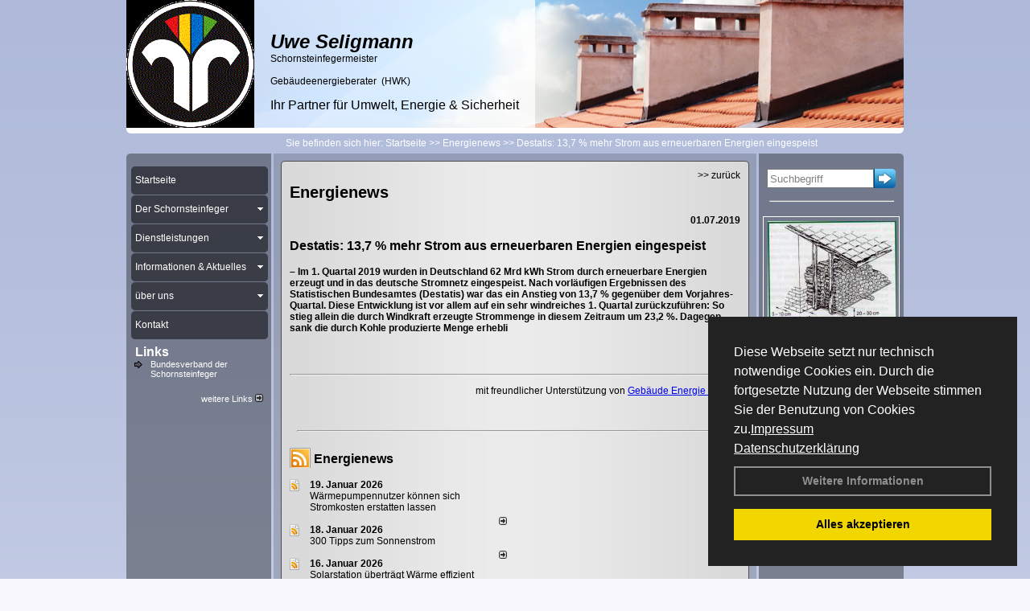

--- FILE ---
content_type: text/html; charset=utf-8
request_url: http://www.seligmann-schornsteinfeger.de/Energienachrichten/Destatis-137-mehr-Strom-aus-erneuerbaren-Energien-eingespeist.html,2939
body_size: 117925
content:

<!DOCTYPE html PUBLIC "-//W3C//DTD XHTML 1.0 Transitional//EN" "http://www.w3.org/TR/xhtml1/DTD/xhtml1-transitional.dtd">
<html xmlns="http://www.w3.org/1999/xhtml" lang="de" xml:lang="de">
<head>
<link href="../ig_res/Default/ig_shared.css" type="text/css" rel="stylesheet" />
<link href="../ig_res/Default/ig_datatree.css" type="text/css" rel="stylesheet" />
<link href="../ig_res/Default/ig_explorerbar.css" type="text/css" rel="stylesheet" />
<link href="../ig_res/Default/ig_monthcalendar.css" type="text/css" rel="stylesheet" /><base href="http://www.seligmann-schornsteinfeger.de" />
<meta name="language" content="deutsch, de"  />
<link href="css/allgemein.css" type="text/css" rel="stylesheet"/>
<meta http-equiv="X-UA-Compatible" content="IE=EmulateIE9" />
<link href="css/css2.aspx?id=8164" type="text/css" rel="stylesheet"/>
<meta name="keywords" content="Uwe Seligmann" />
<script src="script/script.js" type="text/javascript" ></script>
<script src="highslide/highslide-full.js"  type="text/javascript"></script>
<script src="highslide/highslide.config.js"  type="text/javascript"></script>
<link href="highslide/highslide.css" type="text/css" rel="stylesheet" />
<script type='text/javascript' src='Scripts/jquery-2.1.4.min.js'></script>
<link href='css/gallery.css' rel='stylesheet' type='text/css' />
<script type='text/javascript' src='script/gallery.js' ></script>
<script type='text/javascript' src='script/ContentAssistant.js'></script>
<title>
	Destatis: 13,7 % mehr Strom aus erneuerbaren Energien eingespeist - Uwe Seligmann
</title></head>
<body id="MasterPageBodyTag">
    <form method="post" action="http://www.seligmann-schornsteinfeger.de/energie_news.aspx?id_news=2939" onsubmit="javascript:return WebForm_OnSubmit();" id="form1">
<div class="aspNetHidden">
<input type="hidden" name="_TSM_HiddenField_" id="_TSM_HiddenField_" value="BxMJl2YsD-7Va5GUx1XW6vrMFpWkz3rf7xov9zs1dOo1" />
<input type="hidden" name="__EVENTTARGET" id="__EVENTTARGET" value="" />
<input type="hidden" name="__EVENTARGUMENT" id="__EVENTARGUMENT" value="" />
<input type="hidden" name="__VIEWSTATE" id="__VIEWSTATE" value="+ehneoCw6OnhLJrZ/Nzs2FfDgCSTrH2nKHhyh0TtCrk/VjV7uhUgZAk/XOa4Quk3bi8RovdpU2lW1rjwbKVjNyuqeGw6XrWKP4Ut/m1XeGzpkcO57D5USuhbsbmvxuk7TsczKtQzGgatjg/UcVFKjBtdaCtAbe+YOCJyEm2dsbN2Jz2ApjMEhJH5hKzMU/PCEn/5MW1AANnGvKK/[base64]/RVWvkQaE2fmcaFtL4lcEoxOSAs0Q+RLaowK/izFNQ9uxlT+emCgQxMqWXW4uW6QU3DN2eLPgVmZUHwPaqbPGR5DMrj8RTFgipBK4c5ZEHSFfD2K3n7oW90x284Ny9YQO9j2R99+/cWT3J54L+EPHqaoYnetpxPqP0Xn6Myw03bcpUpwXryTlqL5X5wl9NA3gm30wRlaZUHPejr7Ru8Lns95itQhquOL/M9rZwh3chyRbN2VCoLzMxXRoV8DEVo5vIXzXA6HMCVLyOHY9QmObkb/RQpxLIkIHHv+WF/kUQSakuO8yMNIv44vtKJE1484nj03uLZ+x6+5y+a7wwmRHanLf4T0D50plxL92SAVGuBRSnlWzFltu/ud38+nS/GEUYXVKpkrP7xELBW8Pql6+0/UkaKGUG6JFJx/VMjMSIxPB6a0d1bm/aNHqrp0O1fK/T/vp35s3v5gJFuU8e7cbg1HlmcQGEGK5gga8vCdBO3PSXvE2ybDFF8c+/uRmtTN3UNDTddywPVXBDmBOMw1gz37LqocMGtPF+4exG4VyQdupONYcs/W1rvt9A9qqBQaELToFNvzATogwSsQTT84L1dwl0Nj1RxCT+x8Yvjc1rXV+k8+vpD1ZowzpZRM+Zxyf8iM04bVlZpme/aw44rwX2o+K4j5laRmMqhbb9fBBVvDsINjPcDYbvy2s1CsM2sMPNimF+jfg/hvL25FqmXpmUrAQA88m+g3347p9/CLWRCFfQXWDlyGAwIKeZkR+tKFwq0PHRPH1VUCHKAHemVpmCoBs45Ou2wjbPbnheZ2EDvDcTmhJpEb+k/UNS54rJRh3uI1BhL+3N1oJP6i/CTGqJ5QxRrObj4vVum0tf1AIs8XZZ+4XKJfJnQCos5PpfdaVsW5qES9Pr2LmofN/2N3O/6FW9RefZpopQUj1kz2pgY8o3aL2xncpnSWKWWxXWVlHVQNTnf2NJOh+fURTVqfUNrU5QdJKl+CvXWNB8fUNQzY1U3SshW9UY+TW/FBpbIJQkZfFtw+/D+i5rX5C4iy01iUNjkrtC1H0ZTAvfkB3ci6Iuo3gKKiWKpo2Yxqlmf/DsN7kPX/1ZthksFDtss9f13G9Shljk0KufhUqiZCxZ2Y835PrUej+NuPzF3DiOpEpuuuICUza/S9ueCRrOGyrdtIw79PcTLgjNE/vMKu7ZoJAA6LF12cThRFIdXgKdgExoNGqrP6oBFuMDKVx/elh+WCjbU5LsPL+Xc5KmHiDJwX2WouM9Rh8+7znJanxShsru7zy8Cua8d47hr8lH2cCnrjlRIroyQ52lWg4qA6402c/6kMxFKzgurqpmtKhkzfJ2FtvkiYydkrdnQdwKq1577EkVNQNlrTbIcSUEV24xWsTQPn82JVBzs69lUMt95ldUb5XWxyrdhrun3NwzXrlWVEEn5hagitV/[base64]/yrl688B/+HE7Mf8EvaiVGxGQ8w44QttP8MvT1D9Z4mZOZEJnvU9Qvc0rfj4PNku85kM489ICq7htk/MGIFmAi5EyhIHWukZIMBSVcJMYUvZnWaGuX6WVoAN8gqIgbzt5qdtduaEgoGj4ypPkhQY6XXvdjpae2tzkLb0+WbEf/uZDbLN3MVOm+B3JB7Oo9DXK4aqcAou6e2yQajqLEqDqHTbRp+a6bj3N6uCdsSrZlAN2WFgm4lkveGEHi9gAFYWe+0zXnkrRXg1xkpqz5Qxap8uLnm7Mdk0LxkIEr3b0zN+ZpYCpTvz9CFRvVmz+D1udiK9nUeeDxlLK8EHWE/QFL7VrKy51B44KH0GK70tSweNtwscnKWsGIB+JVLSRsjqT6+Hi1m7iugQOaA5R9gfZqa0nomjNSapTe8//nYkhzbWm1gF7GZTlrl3SSNlf5epI+Y1v8Z90/AFwjnigjEF1bl5iXH7zf7q9fPVaeL6mgCUQH/NZctmRUjLpqF5h5GsIZhg8wzY6AxbGiDvJfFXMUTHDZLEyDy3IQxnurXYHmWHET3fqFH+9OtdpnzUCLvMIO9UMh/dDlQMCwp3Gd/G6Ty1d08nZik2jCUQRseGkp3eXePTfXgTxJ9xbTX2NsLNjdKOaOjmvqJjF8PPKW5ngg9Z4Clyf+ugKddm8QsZc6nPmBBpGLlL+Bv8FUDlK1wKdISz8qPv+0VmyKZGhf5o+GdMbDW1iIOvo/mBwHfYZZ0MTay/8Icm3WwE/bN60Gtwd7x0Jwo7N1GEGL9ROdFvQ6wv8bFOAvhnhMJb37IMxuuJbl7rsQSFQbBfKr4x2gpAtizgmJLrF/oN2YxUdH54mdsHcg2yGVsdpgLDqm/tVlEtIc79QejCJYcexQmKCxH5afazS1ktkBD4X9+m95M2pUo6OSLT39KWkNj/SJWz5dX1cdtfVj4L7KSOQobLrgPoZEFSayAujmwwJAuJMJUY+GDS3M+ipCzqp3ST1QKopBmS0kzBm84ahf3JxuTW/lIV30wN+Ke+xSAdxG4T6djFp5opZsJFARSmCNeYkAcHf5b7wDdhjIXNFbrqepsNhhs8vLZa9ALDfYv6NXiVpQoSSV0T3NtqQ8BU1hD2/q9r7WHwD5g79kw1X0R8b7boYzvIqi56LpiBajWMYSqioKJDzi8lh4Oj5Kv1q/kdnd5meew1nzqk/hxdpLDfVczs28f7SsXaDIrsZk2shQFRtQt89+U78NTq4OGIS9aaULI5YbYiJ1RqL4N/[base64]/ZT12GPl0O5S2pIaeWkYmKFqkf+nKia/uKWZ4ncec7Msm4Mui2VH9eK1+T8FbbcBy6cICu58ZZsQ6JWwq6PYV+wIDrIqDgVF3JXGSWWOF3IKm8k7KdhcVft/ZTBLbBF2THaR81jyZIpteE/RI6RZABrHvi1Jhyrm+cHhux0GTN9mTrzY+NTp2VAfng4KSU3oj3cyIKbMSyh3GfqT6JiKorkdE9+FK3rUyYeZJlUjFfHQQLwTjDhgVXuDN7K2CCq1/F83SJkmZotK/QnJ5XzYibmQyq5ADKodU+AbyR663HhEvawLtjlZr+8oHH+UKEEEcy7ByT+jY8m4AtRahzIjVzXAleCWWMI1K7TN3/wL7eXIGFbB1OQnI+PtDlL7lJLaA8qwF70ss/alci/BO7k08XdbXm1KsnZPulo9HWZhXo7kBXkY1JEcoRrj/JxQ3h2ywIDhjMuTIBrMfEf9Fiw3s5dbtzMjNqS4WucGJpvNM7YGE5KnUClvPq414whzSq0pXcZUV471lMt10Kz4+la8FGVrJsdZM8uXQcwF9bCx7KSz1n35kOyFmlRx0T1D5GkZVYWxjMJm4pyM/yXPSLYw4RX7Tu1LEB8inDukraPWEcYflzbmC0JzWphbXutquSpkdglg8YbHUp8j5IfiSNkpvHn/Fih3NYaZMnEqOxxFmDzDY7lCHDXGuhce4rc5nAhGUWL/5mqFwXqJMMm6oBuHXntdlg2h7Ba3AsBxfhDPLhSOPXFRLkHbbhSeZCw/mMFcc793aojyJCYcQrpo9R9DtuMIUhDz5y19tdaNaL1FkqQ5nnM2MZdscqGz+yoLGnjE0ccBDrlE3JsIRnShplXu1DWrvgOd4kgyYOY6LYlprZhCKPTqJ19V0lsipYREiy+QG+dnPSqJHmK+xobe1QC6vltdDylk8AxG5mMpGF43P9QRAKGCDh69nzFdcrD1kesr42/D4sHItRZeZEktq4f5Etndms9X38lP/YyDnf+WikRrd1C/kYRq+GmFNvc5QFqXbddZu8arnptw40cXRrqYAKflS595+0kIt9nSxnzGxu4MuFZpaTLEcL9PFyxYm1NOZjZqb+iQTqOcKCyO1/fXDOZltf6nN54g3AVPQhp3z9rmCZMtY4xDn4Has8teTOvWPuFwb4sgVPzlDSeuZ4g1RjbJhzUVDrkdys0SewldnudT29C/ZMQkbyZb9lKCcRCiAWrEzXpw5OvxCAKWYpxNfP311ehN8lolLC2yuquawAfjw/WlEfMLxrs+DcvRH6pghCwWzE2sJV+v/qIi2kpkNL1tRB+QRiD9DuSwilV96i31qZrcD8TSx7rdMLy7Bkvddl9YvGkwrIOE2wpcDIWhX3TYm21srNyGKHVTaqexzzso4taStwd26VLFl4W6/QS2St8i9ER0Q0GnZVLoJXWYt3ZIhCHwTUVF1lKysg8MjpAoz9WkhGHACKm8669wPVCctvH6ZGNFS04HkbgoOLvsrF0JYU9GA2sV4dxjBYy4jzKlsDew+jZxl57+Cg+aq+546V03XXw5WZjuzBeUho/[base64]/c5Q5MHtjBD3FmeU1BYccSeruQgni5h/T4Rwuomi+qhqWhRvNFP0yhfNJWffeniMJ6KqxgNa/SFgLnH/bd1zwpRjxjtX82oZ0RU+NkR/2QIiZSgg5e+yWnK29mnoLbyzj4CMU41oA66MCawhdkrQlh0tlMfXQxYX1rdKIeXFDMLkYbF4b1j3qOC4ot9ecnlchkRKg6T2UI0Ux1tRfO8UWfjDu3qsyQUeRSakyEkTJqJuG/qrkN62SydRJCos4ge4K/kt8djfX24gN4zumI/iLbnaTD6jkmgK2Ct6bdh3pYRqjr6D5q3fY0f25uFHiCCfEw0k2gBdk8yH6igbsiIs+7aQ7FVdiOsrA65U5CFtBU4hELZcoGGQI4BnBOLEMZFWE5odZ2TCSAANDmWW3dp4ECJLCI6t3+NAIQzx1t9ZBLB33QjghtMQiWM/X9w91OcPblsQtiZXBxZjKBO+XeBTadHGxwyRI8YQ18/sPvFCfjBGZHujGnoMuNgyarO/fZlIhpRGWx4bFsbibGf4MVDU5GgVABIdbQn/nl5sYaOF5zD2j2BsgW8RTCIHAml2mXcJNLPJwXqc0ecxc19P6i3vltVG74fj4VDjnFAWgdjm7IAIZ3srVnGYVSSf53Zv/[base64]/GzdUlpS/0rC0plhBH/RHb4hMmPx/dKbmrr5f4gs4lKYQtn/rViKT3lJ4rxOKmD+KJYcOtsxaNj//6AvPUpUidyr9CFLh8FGdcycH65tW6jM9Ky2iKQa8M3yG0Qu/lgYdnpuXhWLx3bXNb3G2ALb1GEw/u9r+DVn8c6dpb5HNrdua0P9p5U0T+xQvK3jzCMh39cEwF7xdm4xZDzSXqEC4BsjVSAs/rOpIuSPw1K0h24niuDP5ZnIN4anWzjeIQDafpqrnhByYTjXdw9CT76t2wsUp0H8y6P12SKxETbSsfW0+RWyvW9RvjeL9mlN17Fksbkhbmtn4we2Th9+VSB9oHIJ7R8PQzeA8XgU/[base64]/jr/[base64]/zGlVXrkuWl9eCzf+lh8WA02FyMkYDLG+fvZNzVl86r46giu2iVLbqbgIhwAnwKQz20z2z7AMIphDrGz2M0ikbux6EqmxYYVCcm/9bv2QPsZ0UFZ1oNkgNGVnQf60pygaCIQcabJQLZRDbwnEJdYbhcXvOw0EJ797KiCrCODOKAztqDpKHz94F8VpagwCqB4wjUBkD8T3BiZ8xEBhyOG4RZR4O9E/Au1GrCDk3poTrd01up5MGV0WRvTFRXswZG0enZiENcutaE8EqVGa+3IFtJ1S/jzVZcq4E3fx8+wDGTsmSL5j26iLTN8KHMMan+4bt5JLYIIe2RyRc7s6f7nNA7MzyTvzV6WOgA8lwiDO1K0umySzDYYbhkYfle8Qn883iEn3463Ed8ox5msklVTY3xmGIiSN1rkLyM7MMk+VtI0pB6PcFYKVNFPVJE1/F55FTzXGHfkt1XinG3NPchpTugx5i/IDH6SG48pRl8ED0Pn0S962+ZmZ8t4VS4YajoyJmQ1cqj7GVpDc/[base64]/4XqhPyQacrHI+cXLDBAem9wNTyhCVOhz7JJSZTB0ePO8Bfz6RPgF3I3w1yFST0WMnBSLm3d4pQLMKT+2QIqygWgW4KOJMSSNNZdpPUGsKYP7x5zzlBmkF/1JN785ueMEcV/PHlj/SsOMVKWTeS1plME2Us0ITHf/5QRXbCpfio16QpkUSaBAXEJEjxk9niB6NAgZkQGeFHx5Xk13UY2LzKJ4Wz7K5fSBz8iQvIIN3/dZS/aBAZjw3JzY/ge8kKbjwlHJnkm7jXm2UDzSnu6vgxys89XwMLDR6tSlETHWBQ6zGEel2C0Feup2pBz9I/[base64]/BQIuaCWnRoyFLcAya6xieuw3gIw3H2UXVfaibuP/hFbzY+iZKa0eTdPI6+gWHSbr7WN36WyNzrxKz7cmJKbUF+SzXN3o9oI/nfT2jgqSebOpZny+OES9lmE/nIxUtiIUo3fybvonfvto4AWV1p+kb14Xkfq3bm4Q0e/wzLn8VxCBxw1ROtCMaiS3gOBEiWY5kQ+aG8nYeJBDt2H8GJui6OBrntpzyDouhN0W6YRQKj16xMNMEAKtB6RTh3xUVMo7to7hbhMfrSTA9Ovp+hpkJtJUw7Q82+/R0rsSYve+h2pT4zEAHXMqmLmfsMvD8kQ+ruN3O+03ptlO0wYF5eMYpMTvsgPLQ1MA9L/zpVEDLxoYdKaAmPrAeZM9V6YDSRWvf2DaJ1K93Tb94wDFpWM4nrjOevJ3OF/49s3mPIkn1vasEj3JyI5/aCuV9vQYR2Mcg0hwhWQd5LEKKNDulhDZ0TD8k5RRvwY+g1mdF/rHyHl9crkCipYPImtdvtId+0goG8JsXtr9gqg5cLar6HBzP4fMxCvFrxOQW8h3ege8ISKtaTwz/bxRz66MVukzEkJ0Nf5oQcXJJl3DCjyvfrPSzmgCjAxqgqXL76ed7qXCtCpAL0ovWPmyh5LyfWIPgGl1Rz3KUZMRBCMVkS2cI4Mhcxc3gIfNIN6doCuGr1Ul6ULr57geDz0g60Xb3iPR5gsaknXHJaHl9PqNE/cOD9gTLwonRoBVSbYu37LdsDqdBqufg9YMOZmfp8g3KVtl1pMd8R/6kVDjQqZE1/Yn257sWTcUVzJV4kKYHmrRjuEYOrHj+seac08JwsfWIRzrDJzNKAuhsOVr5n9EQEv9hJn051YPEb2wC0sMNv1QQZUgP/xrCimf49Oqb2JnTZfdpqirwimdWjLfEr3gaRv72m2zNfSQy8ZQkLPeiE0g6z+44SsF7IFZM/NJh0scX7/r+5iEcmFFTskocsHss80CZwQsENlm7QO5RpMVQoPmlEzm15dT92LTsDJT3Mdhy3Uxy9smcY0ijfL1O+i3+JnE06zJ+5GoHWXpqbHdpj7INFg15j/TnTum+7bROXN5be0tFp4ADoeQASaomJwQ6+Zft+X4Q9K2on+h/[base64]/paG+F8u3RtVg0jRrqFp7QjHmyzgZtfcNBHxPf8CZ57w1QwZoBvEBq509JAmiW37MIuBfDKyiDPnCyCCMBvz81A6Yq+zv4PQwhINPdgVw+SF4GflYCnbOmisUZ+9Ia6ZJiZE3dJJCUUL6HVKdpfkZLywJn9ftfzI+UQ+8ljriuF2for1t+683e2/ESq48KVlAfoEy3huOXN+OPbr2USKnpd2Cr/DLoOXBxKUcTgpKl32KyZ8ygoIcjNn0dhE6rUwIi0yo1CGvD1/bsa7M5XgNC8+tnkf5F1hW+JKBjIwU+UMCETg3c85KJszc6qp6/w7GWEMpgermfN2UeqrF4PwlXJFJKMWvSK3bifbOmX+CrB3hZ7QlcBtxqcOl9Q0xxtFQQlPaKIRE4Dx3WDG3Sv7kDLcqRY0eUE38iw2IH9Q7Jw6X+NGbZqiBXkNAAKzCueU9A1haV1Y/9mxL1AYZ0j+YJBVXtnUiFH2o0E0GJ4MoI/ScSlOsz4LidkD9CyqPXGt5BaXkFT4m1Ux8ZXoDQSVZBl3MPUhqxkI9RCaNF0wAD6KnNgEFj1lNYgYv+4ks1vrvwgLB/AwOJdA2v99oSq8I5aIZ66fS4n+zRNu+HtOTWA10D6qtcQ55L63TaIhAL8J1Sm9lvpbjxh6C0oaZ7zAJ831TzSJ8Mu6qxW4Q45JpgZOmHNlLNt0zrCatEyt98sXu9ibKQhgSsZ9s7RBX6ZHL888TK+vU+5k/BNqvWLP3XvCSf+D5Qzj7Cr26y4FkFUWruR9EGC58yObWyoNiGx1znzlWxXMsAnaTUnWVDFwDJT8SoeHhLQO0FJC48IA7Dvcz80HZ14BjMKTEtlffJMVR1QAvZZdl9XRq3xZcfVW4B/yGm8suqo53vKz+aoEiK/pFt38EP20eqvn7g1h8IKUhR/zTD2UvMgvwn88tWohWTZoc/CtVpBpMyAzjnH9TE1ueymqMIK7ICPqM5oZexlfZ5BtVkXH5GhZKQDYSaI9FfcJITZ1zTr/z6kA1XAMPt6uRj6QQnSAf6fo8Giixe4gpwLPWzIWT33ql2G5+kcQElB+jCHxYkD9QPuILp0sfvFcwFLUkvUjoD5iPo6YZrGCC6r5E2Q7gdF081vOrKpB9gxU3poZGx4hKKL12Ew8aoV7iUpBCzdpwG3YYYscRBh+G/533dFzkT3tjsVAOpG4b+RgYIHfYu/weAhwenJY04etDEjrhkXajuSXmnoP0tqtppQgMGX1DlH1RyhwvIlB5mly/uSh96VqYlxyERB258wILDgCugfRGZt+cb9aBHQg6VLxPKpHx4jjJIrDgOQNiN+NIrcALasQosbPGTQNDPvw79o5l6qPk0VF5zUK1P/JfaqUZzbPDE1uwKubytAXQpu+JcPaylBZ2o9NVBXjExs8/yi4mxF5kwMbkKNFgDLlgbwUaZszne2tDcIyMcFT5hS70kkI6PYDoWXRR8v+aH7taQkhJUpjX8Cvj5+LR++BuI1eX9cTFdZGnP+takelQlPStVNn6SeD9DfM2MD6dzRunNSsYTanr/xaKXlxMdD0k4VZK+/1C0hJo03Csth8eF6HGOs7Wbwey6B40jv92KJEAbdq4CfxJC53dRlAvm8wBVF2GavG+la99fgy619oEURpamWIvWweglB4OoUV8DFDbSbK+qraBBopFsvExS9jNQOIDTsSfSQKthKHfDqXJkJvlaJOB4xRyyT50LNDDh3EiKUgZt+EpyGOVpJA/[base64]/7exEU+S7rVZXpXTCm6dSjplTODZqE+cGxBaQuBVSdU8gwsZAUXOgX0GbUlafHTruAO2Za2/JxCv6z0NulMwmec8RjV1yZ/j8jOlJK8fNHCn7oHJo2jBkGkPM4P59GdVAUI90wDS5syDnNbPVJ4fN0UgNdyO1lGzBEGgupGyc3DzaIvw/CbcGmiiJ4uKFuiIeWr1em6IzQ0Y+ADZDmlLWowWxZVEi3ytZLSr/6SPr7K67RUzrxN7ShBcmpv17s+lse4fZjNdtmLcv20lGLztGJnSXtX7Ik6dhtRKMIw3C3yZ/o1LiKQbCMDV2GKXTcJwy7HC+niQim+AmmbMmxzcqBg5UUZHQOYL81kuT8y44QeTHlauzHtbrAM/oPKEifPBYexLKE6hTBMdEjBEFH7GlPs0s7Q0qZX+i58qE1RQtWT1TXh/IuBzUFAdB1kvwA7QifQRY1qjYby3mCizE8CEqdh0DfUA16c27riNJV6Xk0CPz21ZBUnnYbj4M6VjhPF0dQ4iLzjBP9BxE+NKXOMpiyqJIdkbWqeD94Mnu4GnJrPfInF16Y5bfCtxLOYR2A14S+9h/KwELIv3RP6ebcN+Fw8BFylxtGLzIXViucdeBIdRGOi5asC00bkfmNpokpdjDmChJFvEZGdGGVqLq15ZfzIErBS4utf2ARvLwApVCFKYpBztuTZT6FsbAOn4VPUP/0nn+/iAjKVkgVkB2x1tiqMD5HnUheFdxuVgemRep6gzYsMXKwQr1Jow9Ere16rAnYXHgp/c1Ramp4Foy1YvAp/N9gbwg2TAuoNocZMqa9zk1nC6ZIkdqQv+v5go7v6kws2UcPfGcjrC25qe+fLsSa1Y1SFRiDLVPP/H6ZOFg9jUx7LvO2uLcmPGuqreBUNQgG4AYi1znBJ8W9oMThBd5Fr4AY8KmiXicO8hSnaQ6DjqQn0cH3pvbNqaVqP26ZtbFGpia9nmxOsJrQ3lfUucaKNxwiRT3bWHC9KWCBXDkjGb/YjRgUAAEmUqa76eGscU3y/[base64]/KRfZD7deBiSNAk9JYOPi+S5Qbj2hrXoeLNo+zZjLT6S1MXHu8K5vlJxjNG6BgmVz+zt11/r9SPnWyfou+dFqkp2hlvC6BHN7rIFFXieKCIGRi09jLhkba/4c87zuzuBxnQ1wd71M8JXAhKpxhqjXYr3MGdh9n0RN4Om+m/GHHuDIUM/weiDobyEaw9JlJ38c1+mh66+gkKVJEjXlcrBbJrjNvVdm93tT0Ja29CDPRV4CISZVqHskpPbDrH3MPzOOQYXHf1sjztHQTFzNhci8Rku+jfa+zhuU/XstBvyfV0VrLRJRRex5e0+0ll1f/eaGpmFegrcHiYZAOCBM7c5eR2umN5LClHXZHtQkkTWDtVsS2ztYMLcvKKbV5SwxtGDXY6U/EqNb8HxF+p7xCGHUUZk+8K+2Lx4nchQQf/g1eu+NT//[base64]/2C9UgCXG+wl5t0HGfs0NVYdEr6imR12Jg89aFq0yKJh5OwHgLxYts1tzLM1k8ctbnkSXo73f8m7o9naLs4adazkY5bEjcLGI3ssJnHUjh+Jih5uQZ0tro2fw1kSaRE78geXojbOhj74NEKkWkcSpBrNo3oBy9/IY/xNS1/Q1gkJOatvAG1g8PlVsfSKaMVQKv4SvpUks93DjSkEMCSwwXxRS3cKceGvs+ZiR40YCEpzCkTqLFzNS0v8m8jySFf1zxkzVMZSGWbAS0QET82DF5Q/EtJxgB+KACEsSSNwRPFRsQGCCJ+eaDsRna/sGLgD3Royy/Sce/hI5Rn2+DLM71Gr7bv0a/LTbT6GydtiUTJd7FaBHrHej9yTShTN0VQefI0UQLv3/CsCNXDoxOATcAK3COag/SZc61iEFqClJCWTjhRrC0LM2sXbjkPTpQmc9+QUgU/Mu5Wkto592XkSbYl2/XtTzQHkgX0RIGkw59p0wOLlvsW/xJvHtTYRlWhc6eUPLTJwevC3uFpYk+eWMzaZSvNkH76mkml3xhYLiJ/HLgu6LxCLagB/2+sCKY0VcdbrW+0JolReokm7ylNE1WP84CTFM72y+lfiDLe1AHY4Od5YXeOEudDY+/[base64]/QTSKf3eqAGG1pUWloczohN3yyoejER1k+NymzC+iMeKqO1rzdxET+FLF4lwoJPKxcs9rEEKHxGBlzU8VxQcgcV7PfAqhYIWzyfJRFTuL6f1qNu63Bi+m1Ds4hVwrR/dB1R+D8WQoQq1At+A1Tz6nrPJKPQV69t5ToCP9W3bTSfqExDvrZ/jwCqvrc9RCLrDtBt9fv36hifFVhtTyGy8PGhQa3LaycqYzoLbUXeJs81G2z0KK6arv06DjDPWFLdj7xUIbnMEE9GsOLP9BftT8Dl25WvXOnV58nxc8Mu88HoLdspXZ8/ccqSmXsTiavVjrMlW9F5NJg89+X9KQo6J3Oxe1vDAdfgVrf9i7uIxLoPFoBEYstRi17AThx+1vvv1gClzBWRsWlCGdDRxH0PQOkpvldWlY3xajA6kRsZl6mreBtBU4o7HIy2bHLzHGbEm+91/AaQwMScGDw4ZnYA201UyfW10GlssWMJj1mojURfU7T47L2FWsYpWKWeFC0zLkA6WzAwF0SxAGMM18jE6b/vZbY36FdyuIbyCDumJDB9B5lzszfmJMnDRHKrp6Uul+BIfZSGMxF1ZG5Q/ZCT5Ay1SbLqb48uw+1kDjxWqyrgTVnGe16VCnHskUzVgFVQJcv/R7OBgWG8HGQysteiBMBAtgvKvfsDFBwRJnIud6QiS7YmMKenh3xadZy/ti280oj8KTqGdsYZZts9sGktEmU4D0S7ADbeG+1eCGwrO5/RqGeRH0xg4bSkXx+MzlqJZkm2QfFZHLubzLXHo3b8fbntTddCvbrZ9+BCBtv6Hf+WM9miGVm31ZAA4s/kU3k2w2557jcxxK/MSOao9a0zXIWcX+OS+NdSOtVN/WggvjQBTHXQy3nm2PzGO0vOIJay8hOMlf+VI79Y0UQnNz7vpl9549uoaYJPEn/U+BH7ivvjYJWBWopS3+s2aVPfUDUitNKfKTCpMxHe1rmicS4JK1lxAMEzlGi9ta9lJqesEQq/94o329se1MC5MboojYhBNNm5BivGYyAnzQH25Qu96Cqo8cMndqoYL9sd2Dhr8ByaC5wJIQnRWdGsLq5cGiWc9tYUQ6IdATkVZcRzh15LEHZTCr/JWjGN2VFuKsJPHo9IScZaogBn4j+rCEgeBlNlpTHA9RGV33nImZXPtZzep8PB4yZfh058Spj/fkvel6TEc6IGVU+RHgzMOqLwCnV1Gmro+3acwxrg9vCJQ3xVgGCrFPe+6tyuCkbrgWIvUlXfr+w1nv/Iu6kfMrtfjHHLR7rfoqvV/Sa0PF6xmZ2MPaVQCWHctoF9lsfhO5WWHcPrdETbMBV9JclzmzLFf8Gp4cMWnYIDCI/IG+BROufjvSt90VwU+9TjStp8S2YcCyoHWp56CRw9hTCea/lPvnLCiSTXr+ylTadqblABarIqZuKjVf4UFhYlAvqkA+PZfEVgvbL0ZMyF5OoOLO/do8/W8uV2CGm13aw5sPKFiMKCep/Qe/ct98G2EbSgX8n6MuognQkmw8F4Zawvf1E4tfzua9NKIg/HXj/f/ZjzO6ttx3dW1LgHO/1fy/APFp9uzGvXvgx0AUqUEEtTNbQ5KatRE0XdA9LUTtDpraV78GHK1ey32KFEMYmmGUGPwoXt+brfSmLEpS9h9py/HgnLsZZc8j+4+cooH9tKqM6HAzg3YEbKyMvpfBDv3BVsHg0EfBZ5KBuM8oD07bhT2ar2kdKlIxmj0Dg/SB7aT2Wo0Dt3Rmjzc2hX6yZCHkm1smwYlKyZeUa0iZwTrtPLG2Hfo79xOWtYHY2im+/J3Epkepjon7V/VK2ttTAwb0D2DDtrzZO0iiUdU4rzk+dsypl2FmbvgEAU9TJveKYjZwPNdhcjgUtTT1t9TgU5r6Xk/Ihx1xM8g0nPcNqtCaREAUWb9Q1V1wTNlCGFr0MHdV8zHqOUjOfsEvkeWERMuJRpQjNFjVcrp91xRs+eKbSkaRoIJXrJ5XzK4EKXMcPQvN7r7/IUPi/VvrcFUE9+2yxjwT6QS0iDPUmLYh9hc0nHFPvV4zrz42GpduqBsHtHchT9dPTlGfBx9QrGYdll2CUFA3sxJSiI7grwTcrfOME5t4QDmyidKiNtz73GVzPZU2Xdgr/cNHVbIiUvaXPxR9/KNMu+RHfhD1NwfLSxOgPmrP+/3RV9/mE6OQQn6zb16si22drZf05Bsna+EASNatY5XCbDVo4elEFSdmo/rfXBE01jKsNoJES6/ITRL4M0po1PebroENFyYX/Pg/YreqIzCWYVxkRV4JdY9lRb+c3/bky6NtnYk4OBNwTa/XTmusV4yzRHhPk+xsv/mxz3r0iyzIOqihnbmoPxcCpXRNQedysmnNLIbcY/+QwzpGxGvampmeEOP3My/C9rFzKDEAxbG1b2ZyU0JGls7jg2itwmx+T/bgk/ysz9on0N3G6TlxceLp6d5sMD8y+2suU+KwAimWI8Mf4l4QKvPJwJSK8gtHi7dnLAEGBsmklL+ldDfh0Dv0vQvkW4eegFwpinEGA5GRNZlTJSN3l/ZKaJYBmL4YC24gpD8vg3UBGNlHgxA5VQ+blxT+Jwy2U3vNYAkdbEpY3fU5oFJyu0538BD2jS+hzP+KYaXGCXV3e8lj2nszwoVlP6I5X/2yslK81RhZ+fGY9WMMC01TnzjYVQXn9cBCCylkI3l/IHNRTMWBMrvwgvr6lKP0LzVHN1jZEw/0EeeNwzEk5c5F8WPfSscDUSuHl5GjkXyiOPkt5GtZzPGeH+oQBs0CI24ni381Y6iZoTbsu5edpSvzU0Qfm7Oa42np7EWoRDaBVsMmHKXLlnVULl4GEyvMjXnciL43uXUYlzyQink/T8Du0Ddq6MWO7CX70PhJZkkZgUwuco0U+HHwk65f1VjSaMyWWNjcnK2ToZ1h39kqd8WetMgXk3r9G8Tw84bCjuNqCaIGCw9KjX+gA3md8aUo4qKyvSrrc56X5cH67KzJ5hnVyNdqEIifFfZ/nlNkYAFlp9PyPUuw4noK1PaJBxL0O0XbqeTaqG8VQmMuqWhd42bASDRVKEMceDpcYfAuvDQSlDPKIZRb9nnc5HAlQO90ovl/GFcBfuXFf3Eu4pvLcVr5+nDngqLQar1HW9op1h2aw/5wW0CgMV02VYspClh5dMV4f3pcV33GfotsaazgGogJGsslbfP7zkHZNjIsyDGK3P7rRtsHsDPCZqs1G8cz4b2dCZ2XYfKjtCcIg/1tWPk2rK0z8X4gkSZdMlNO402Ue5haJ7WsODOLez45M5KC8JKRt4sOXM1ILW6CbtW6ShopXqaoEsLcXwZ71lr/S9pvGMGJaDdXV7L9Y67xuVOR9HRx/aCLyJvODOyLg3AOqNx9rY7uEqOI7EFB4SBJcmPoUewLw+9TdrFZQ+0dZ8oQWRaCENlNy0HogRNx6xlOY9Ok7OfLOXDnPdZbTzXGX2q0uFmtNsvnTGgAVa3iUekh9cOeEdjI1u6l298HvI+4NTBI1zVyRj0y9r/Q2DaDgu6N152z+bxIQSVkYKNPKWkd5T8otAu+IRS9Esoi6MgnDI9alngd9EZPqx9SOBml0eYGb7fVgCxBJVt8CIpJdiBPp2FoT7M96doO48SstpU3MQbm+zRFNuP0qnz3i7OiCEnKSR4er7OhXFV/KYbuitPfjYTHGWIMHK+N9Ot1MRneqnpoHNpEcI4GS78mwAQC2BOxihX/WJ9g6X4qkK4yiIi58knLoNVzRd9rFKT9PfQokzTnEFENc9M/A3Gh3dBoyl7gRpZL3vdCGhdHEMOda6Nj88gOX0f6cLIOiTL8WB73GfGBt7kc/NvotRREHfU52pxxB4sbh7bMfk5D19YHhPssnlPT/t4yArZN3EVhzbZUYLM4mPY3U1hmb/kdNbW+nOCl6uy+zbqX+NSjbI+FadBHu4KVHYuBAXCZxsC5i+6deZKDnE0OsO8rgQcIaS5dnd/36NIIw42SVd5Bu7vpztYtSaqNZhL3G60FJqFtG1L7RPXE0O+G7l4pD7MhsTjnoupg+xKTT8sQuRBW6nEYoNJjKUPBa1AJXcl1WcFFdYyCd/hQA3zdyM1yruVCKUY6IBOhI7AxzjWxBZgWTs/LUHHy5CTgF8fdumx9p/iTy/RyoZsZ33ffj06xL/TQImVEJ7vpw9J5VhLicAFINr7MFuQEBFfcS0EUW0PfiCt2EcKuWzEu90TJiEv+y/GmZ+0c7tGbM+EyXNTgkO69eb8+jvpkrJLtfMwjLSAnDsp8OCDmOQYRlJQkjk0M5jE9HNXjOnLViQLXgYw/Ta6gBcCD5DTa7nObmT2MvBLfpgja3uH82AubteHXVRbJmfkD0OuKI1hAlnVn6KV0ULmob3cg8sawBasFobclF2kCPcRI0fOLIdYFUVA27DTRVhL0rP0XQa3SwWsGip6O39UvWOLprCdYrW2tiKdSSmJufXV1DicMlXg463+fQ864niQ+FFphHohNZ0Z7/[base64]/wUSCG4XBFEpLwI3QiWyfgdYQFZebMtiHfNvxMwPy3qBqzQoAMvLZRYuoy1k9DxVKAlGuU56Z8iPMa6w3xXnl/SNKQnDXZK0Jn+LBxs63fEWhSyUe6S+frYaO/[base64]/kkHbcf/NyD4MfBETOVQfB6QkA50+bg6rMabK9C93NWCzQ6Qt2oN1dbAOOLvNeYw+ur4J0yUvkFavRt/PMCXvgQqUwgry10h6vr2KfS6lj8x12yO4C3SF3H6d3lzamb/gMIwIrwKsrBu3OC99UmSFwzEadjGB3HthNT2J2FSRwubnZir+YD8C/44ribWZM4x3acjjO3qIbC2YbnpseYTajZHLW2fB7XBhFvCANa0o4FmhbORM45/v/rJ6gCNQK7unsOaZFgI+g8bG+34eTuPFbLzmsJbiMUdlV+V/vaBLmAPB8t33f7pSx+36CApahHJ+LjLGLg0PimGsDHHjrrfgCqaVte5t/RAMIQF5hAsudPSsgL0ffHm01w9zwNczFAT3GieKr7ACfFyLFl/psP+mJRZdsPS2SBuPhX2Stk40XcaNQpOe84wIi+xGKJusybiZirFe7NeFY3DqajEoYKm5u90WmLZhRzr48btivt3I2iI2VY3fozddZhNbX4hnqFtMecgZ+FoCV8BQCV3bN1A3oTq/MtDk71o0tocjyIE0/cU0azPH9UmSEaE3/2mvJq8QsNEsZGPCAE7XdF0+u+F4PEJtUdcOWVHSSCaAJauHlvkw9tss2vxjLkyO+TY9jHMa2Jt2zSYYmfnJ4z+jdz9BQVPMkhoI+T/E6RLl6a3Cq9Bk45WpjAPxAFUqbJZTyu5FXovqPhg50x/G/XvVVXfC8t8Lj7JznwLm8VjQTgz/iN6IIp4CZ+j6yokL2seMi8idVB8LOimANdMTe3puayQvCOYDCXNwPPF94OY2W20s6Ed2x654FXvS/wvC++1Dt9cVpvxwRTARi02p9LKhkmWDjdScEFAHpztrdNRgkf5/Wi52a/aqcgJXrXJ9inzYOp48HPoFy9r92jr2Ps/Ly/es0d+Xopv3PxSLn0Uue18tgLxVD0uYHWq0bpxaOwrg2XykwZ7Q2nnw7pELHy9Wf/WEnBQmm8EFvWRF3waYDFgSj4GUPnTzd6JAOjddmA2d7UqThEMwflR5TjpbGbcK8AoSiZbRrLklIRVv63Oc+xN8BHIUTRsMDnSYKhAqeJ+ULFFEkKX5HHMCZdmd94TB/nWAgy+xisnlafiTrN1ungQtt0UWYgYwWI5LsNrPVjooWDrfA3FkL0ZSlzjifXRLfgE6viXXDlH4/[base64]/IrwJu5XRIciAbQPVM7DiJTZOWaYte9wInjTpQl/Am3ABtTGCs35vvvXaWkn8lPEsh4JndC5qQpX30izsRh9MCZqK0N+viGiydYsAJOsFixSZnySN+OVuFMbylgEzKtr6K+wR/Y7fwE53QhNQ9rQMKFY4G3lD6Tgw9PkdRUb7nHnpQ3H9/EQKZdajVh01DFb7H1vDYK/rKY1mw6tkR3PndCgUn5I/MIEk+cu/fHTjaAwo5KoeISZ+UbfZg7WeW0Klc2zUwrw6S7QF3ZSIHNOpQmMz3uj7Q8yZAHJVnmuly2F1+g9Hs745Us3tlPhlhqlynMhjo23hQMSLkbTEOlWjrDBWnjMh4b0y9Zep6dJRhPe9mpqInBoeW62+KrMxy0FByx/fY1K/KB4JXa7QSU5b3P9DVevohmEbaIh7xXac5WWr7ks+x6Ot3mU2+w9/0IcWyGZkVW2g69IXntsxWtw90Ts3NHHnQVbkE+jl21I+687mZHMLmJ2c1zkPhsHjJeF9/5mLOSDu8W2QN2MUVrVk2CLn7B58Kx9Zh649vVhSQG7zvrG6x8Ok+pdxootXkS3iwPRzlWhClixD8KDh7k09E2Q2yrPmPDSeuv8o+PGMLnO9QpAnmgWeFMidTRhsDaXOusOWvyprtQFQYKRQN9eQLr7YEmRZ9pzmQ1/C0F2XT1xWRzBxdIfc10MsocHfhYfL/[base64]/nXpCLMBnDPlfSouRDGJd+mBzrQBSxYrLPpgIyC/vV51W1LIBQ6knTNHBB9KGWK8kOykm5//1nAmQVKon8dHyj4kL2kRvwo4YsLnyY9tqH/BGzs5eGYvwMkEYzFsFDFSteLVUHH1xeWj+yXLZuPImikFkpPW+ab1yCPVqcbOSlo/pTb2nkL0v6bC/4C+aJBXSUu2UhqYyRSDdbfgyAvQoiZ1fEhOHjvo3+RRBPLKvxEHrIYD+8PzWNot+jlJeYT/zd0w08awvZRURZHv/Nnk0NgCt4Gy2UPPWSMJD3DEZWczkiQWa971rmnqRKTVAk15QarKDaXzKeNoRj1JeMr2B4Ae/BUFDSrtCojI/s0gLZzX9v1Hi368TB2oHSlEDPEquQA8dnWbW4s9cmdQquUbKAE1E85k6dO6Db0iOrJZNYSEl/UNCm2dEWoEHX5x5rxSYbmWNoojRqHZAQvg2bJc9RoqL+4Jvz6rMyXs8c4Ck3VMAIC0q73a3fN3//FUh/l77cakbqJjaBughPuJ0/32wQtiwD00RA3QYBoGNLEz1QHvvfUQgaiFHqXDxnjJRHlUvHguWsNWA5KOLEsgl1W2zCz+Lq7p0C5W8ekyU0ERuKF8YLqhOfI6ehnoWYaUBq+P9Vp6EfeS72NSk4c/93MuMrY341sS7xdqtDz/zN+sMQhH4KcEU8foyy5jmK/r3BeoVea+i8amqcd1HOfWEPGIntW9GIGgAGGxY5mNZSG68r00qBQ6txLL+GqF4+KX3tCS1sTbugQgOgiz+8LTxboxT3VlHJmziWVa8Q09G26lK6JOh/RasdTNNbGLffyJWppzn/lYcvIerMzEO80r5S1ZyJ6rvUPr1GKAEb3RkmTDhhzXRWc1wJCW5i64pRHObcHfWi8ctITbMM2fA3DeNRcVcTv7nNAyBsDGgeSNV8y4sV8oIeipItZ/8zMrrg+Xf3uq0gv06PdWm895jYGh+7HzN3MNLIot7w+lHny3vVc+SktBC3NjxnaR9YDiBWJkFrpjc5WV5fTyh1e/3HpiXVfQCuRb4T2/pmW0Z3++5s5BB52K5gkyu3yHY/54w3IQqh3ujVPbOt5qzwp3T+iJsXj3vFONWLSpxDk98sMsEsW/dkvr8cRz4N5Up7K3Eb7jFrFJV7mTV/NdbXQnnLkMbBUb2g1ClMiB0fa+8YiUooHqD3bzNYxdkcVErAZT8TvEemnSD8Z+IpFLwHDmEz//vKkZjwske539G0ZQCh+0P9XsRWgxZccPPxAEVjOQEQE2ZnVYqV8WLVgHJI6WxHOri8RyuQqAt9DAWC4BHZ7XprIqNTxOR1S+1+R31vnPKUCsd/AYoB2Irz0szvGjRYERneDE9LK/JEzFAG5j2+jb6lq3BTvXP2noBFKUI9aN2RJH1nO0Cbbo50/cAp6GWIIdlkjndMdoxqrDzQ1chNiaspijJWq0IARlnD1/z1qK58qNsSJGUZvIB8O95uasu9ZcP3Ri0X5s5JqLeJV5zn3+5LKHsPTLX3hjVmy3K/inRabs3uPsXl20CdR859MIJLSRw+KzSXeNZrKlE7y2R80Zx8jYEd1k1H0o0p28uE61mJdjDI+wdTY7yjN7pOxfttLjm8uPFuNS20eGUqcnGlP3lUHUkcBcl4n2T25LLd7w6WsoFkeVD+2OZmIBr+HZbgmRVQ8Zt41ITGPGphsHQiQwH5nJMu8E+QmVn/MS0SD2hA//bsgO6/1hk1MYNHetAGAUDX3rsQyU3wzycyF2uRBmEOoGaaK3Ws+5EsVqTyP4ZQaA4yulvrjEfLJ/ZMqOHoGpIGouPXSx4sWiwNQqVA4C3ZpqriQlkveOhziF4M0cnezdnCeSlH3QFAOOEMESFLAnL2vaIC8b4iLFPl3izv6WetxiM4EroR8lV0AokEBIrzy6d2oSqam8j5aBstoTVZZOT0K3Ionbf7vO7WD0p2EgsSGHl2QTF+/p6/CFd7X4fdM339R3M15h7MHzyVCYhzsK/iAFRQAsa4l6lZjGwaIbUMD4JIqTWC/3n/LTYrgU+O8tAjMILcJt/o0lCkwHllqUhLENSXgr3ki5l3pYRtOMOuv8AATXLmug7c7cB9q/iIzR8C30r4E2MT9iKWI2/e2Q0RP4/6u9MxvlRSFRbk8GCR0Uq4axSfOuS1bsLyG4qZOy3XGkpeMzEokv/jW4urNei7IqfV68USnxGfmNN/zOoP0mChGou7XcHy3KEjCaBSzMmDPMHDjPJZnFcPMcxNhAK2dCA6x8j5hrfL4iwVc4qG6In2sWIXp0PZT8k2jsaBN1MuxUTxd6CgYBWWxIpRnMv09C+koDAMaPLx/FgwH5NdN5zbo5VfHI7QwczP6HDdOHxIdEglpATUUwGTOomrsZYY6QuJR6Q/7X7unN3ekri+TLv8j2tQ1VpT719goNM9C5ZbC8xjwPtNLH+Kz8oTHIstyRxe5Y8GRZkbAz6BVBoXehC2DSvCnvp1wigDlZg7+EwzwyWk3BWxvC2Xw2dMHtV8r/DC+WJ2UGf4C3/7qAWqUn1ZHpoYNUJHg4gVAw3Zjvlt6ERKU9vmSFaCg4CmmgdpbjsBJkx2ebhx9LtnOfso3SYIIGpCUeY8ckXUM5w38vXvuRIFzzAnpnawS78x82mdj4KWYfyr8d+ydP4ZRJ/2VskGzV/WEmwvikgYoDiJNSWli4NIcXMB82OUsORok02GQVnjL5ixe+ORif+/cil40T52kR3prLrDCch1J3EYL1dkPNRc1iMJkfK8m0lxCJ81SfzeAucm+5UbcWMq+Vs0JjVYS+Yzjxji7rgddKciRf1n9c8gDHvnupKQ0tWhNWYNwKTMk0+vZlGeRD5MkttVpVinEmlSI0Www+JNuOpBeKKXOZyTuty5w7V/PFhm9NbKMZDGV6qJpnKFs6ezIGTGlunHWfsUj48mePHTYlyWIF5aBq5rA/JtUnRs9SV3fakBn+rLmkRzCqA08482z9jyhbMeSTMl+id+ZAxHET8hVHmMcUYSlT5DZe31ekxIccoWou0D3nElmJdqjKkBUs1fhWipeRKDd4HA9cbw6rPZnrhVg/yml8oxt+AUWa7c4vexZUCFxRaVU1yxpa9wIPg0IQ3WRG3EhnZ4GQzYg1wFlmXTP4kkAPcPQcjprS3lf5nqD8CL6LBPJFXyWGU7CrdsuEY7gmWPs1aBdTLaMVMK75MiLQU+b1Heb7JPbWqwIy2Ua1jRZL6HjkpIy1/71a7Uygo03sT+npEcdo+TQ10GMQBLtCez/Xm2FxXY56mrE6hLrSUUjFWYxlu+t0Nr9ZZHNbQrfNEznEwcUbxmZIMS1DIZ010KYX1NXpWjgdzW1zmrvppeK2Y6rQC6dufsqjINrYlcjyDUU0+3/CoXMKUsuAh8q69V24LjXe2acHHDXr4vSe9uFZ/KNjY0xMtbP4cNs6h7vsNE36nM+Lp7K6NOowBTy2kkplh7bzI4ihRo9w6nAqYABB47MTWfjP/BJFZOe2T5wX5bd5Tj1tm3HULciyxROV4u1UxhXZ1MPSnFgOV1ZKu1bVCJWZeYj5UYTONWALGQyEm7jNTaTWozRv35WUfmA+tLT505UQo9cGDRK+GpeNrcmVQDoCic7Hbw1JFFio8IBdUEVjp1WGJnGezOPpD17QYA7W9/zsgXQ5Bd04ezM27WSt0GEa6z1+G//[base64]/buRdXqyf8l7IwwFYY2cAKYPaM4fsEHPFMgX2O64kQY4wkNKCM5Jfgxn9DKgF/nLgh26+fGTA/ARCC6S/htMQ1VATCZbnOUD//OXf9BpJa5769NaoNI3f392XXv0KZFisu+RckwA4mlS2Iful3LWo4x2CLfkCIFgZpgPsOdjIFuXyTfu1oJ7MWHegtEFP8suJqUK3LkJEpNL+Lqk1I5Fjf3QWMgKzz1Wytpyua87iI1K42F2QNn0vp33By4/SAgqe69AAr8xbS5De7xNRCaCwPiAv6ARZ1mtlfLuUisrIaWVLJturTde66vJtecqlaEomLhBghILuXEL/9R8J+G77y+sePUZtG9kaHhmiVqtdqBWHMUGfDDEedjgTmy4vKsKWjcCumfMXIN/IqjhS1wfydlVDbIszpJfnAgU/5RXTchujABxnFt+cwPLRWdZtsNhqC0wepXgciI8FLEVUJi40xC20/sLeZqTHwHIBU8i1segO5H0mP2MU0ELEi+TsHcFmBbeK1W492U8KUHU9jLZk1f2JLCpYqLi2TIog6OmVc4dooZ+zWpwoD3/uKqErsmaylFx5/TQkYL8qlb5qdwlnEOM05Nn/aTGfJoO7US+4dqEYObJkUuu0RKUV8V7HYErxSEwFfEIozQhwnZILu7vjjiB/4TbOX+MI42tGqDWyB3QnzgGlIbTRkcRgswUywhFeCCDauys1UGdi5dIdyfepgiqElfoIpoVWInrp0fVPKVnEwLdkfffCc8PVjPbT1+OTxl5z7Iis/pjp8J8e0TwcZCVAV3x62jm/UHQLhSnm6ThkkX+PnUHjV+xFocGoXIsu7/htsfoLqa0ABebVFlWKlzVRgnALh/kNBCZvv9Zr9InVcyszbHjOOxyNj3kmCxo1wJGioHa9Qum0s1IMzUVImpcf8o65SR/kK8ZJCGiMtCJ9wGgh4SV5TqdLyS9KiuAR/AjYwA6zsw6aXEe8oPhICbgCGn0tbbh+DhiWauCFFwmdv9rBfKRGsRGrNtNaMXlB2aEzZs0G++hWyu/oYyuR6bJZa/h41EsA1mLDuaL8PVu7dR9grflK20+rVPA+PcvtZ1H/D3bozy+SEyOIws/WfIWKXDUgZx6hyN4SYVF/zW6Dc8trKs9woWXry/uRfZ0AlHeFiVD0FNHoTlZLu56acj1JDoPgo0yp1ZK7okO1XCrpWVjAOqFPiANVollxqj/EnMdz16Ws3LAXYO0NZm8uMw++bIxaKzRM944UDDEdTIZxf0rZLw00hYvpePc458/aMuZZxQ+k4s/dUKh8n6vROVldZHIOJlK4WKuM7Iy9eXFfvG4ubq9sWSvTJ6NQfdOHMe2WVhzCfnw8HwelBSQnAGOAAVw65GQyk840RYZJTLH4wQIFDcbP6IOdCG9/zjeKRp5Q87LWfovS7XItuOZ7F5JTkrCWMAOED9BzoBNUdTlr3meFtzekBB3zu9N3MAJtykj9lXYJAgiOTcNm2i9bEe47En9bjwlA2t6FGZ03LSq2yPrWS/C4IUAAHjX2i1KaON3I4Tt8gArjaF7hroi3IjoC5UhEG1ioI0wTVxxtkkLaAFF8xaghMWFl8N4jhkIDvs9mBqlLAzDQlcUb++zw0ZK5vOsaBR3yQrSRIPfHhDMGSKrMLSwlC2d6G3aK88M/M74u7HK2kvrlJgWrWuCoGyQccFTetgH1CMp2aoV+fgh8AH+ojTvHV3ZgPsh+UsxPfKg5pedfHPFHQula8rLgloF2vDlEx6L1WH4qTAf/aFjGyk5YdkSu58KCqQhvFv1EJ2/Fsddxcb+RxbTeKngvPPusx6zgKfgqTktsGV9ZMX3/UKTeh2qgZ0L0aHnbIlUDJeOArk3m2xLD0g97VoXXgWwtQhJhMetyHYNNPKxBQLl+mWvIYQ6Kig6ihtOK82WOPVIQch8ifCYkvEOmwXK9iQ95/zyRIxkXE34OomLzlmDS0UxRZbtLG0utnRl7SDTPNq0dDFu2nmr/L3Mhp3WFJW1KbC7xzoSL3q6e8NG38Pe7JyjNvlIku/jUDquULiVKdJTMD2VANbxAAErqgDuNja3YFxfqcvjOGQUji1fQsnbpzuzaynpjhOcf+e2PXl6XewmKpt7o+VryAQbdhy45n4S+pVT8VyXeXxbMiA6gZ0uS6Kh6KuSwwJNTAfPgO8HaupiRkZo1QvCxJB4Mx+ofdN9RJbZOk9vR2pedzshClDye3knOQp/xd0rGWx7u/rqyNZ+2fw3IL9cXG3WGQPY307wavxR47Xgzmhl5h0eWLU/pXR59uTbNfF+t5FM/8O6Y72f8dJrAGSTPHA5F9q9WIOWuz/MHWilC8tNj0iF9vfPtwhcaZgyOK1ZUHBLwEK8/S7kSfS+RQ706rq36Y6T5QTC6jnGiCZnNe0R14uuiZkIDi6ey2FTSRjfZFpgW0tW8FAGkIHRyOJ4/cJPMZfFi7DJT2KjyDVarArHIaEhI/w2sQcXl2dzCcGc+glH/9V3J9lTI/5EGW+CO7uZBsTzXgkA91f3Wa8+CzdXKCBqbmnWse7bhjxp9QIQFQpBHxFl/k6BCl65KgwMK8uYcZz/xUMzhbKThILmEAKEKE29T+sEqOKdyK/fBh+hdoaRK1tNVcKGoqTtqWmIytu11MLDb3O+z/+5sEyhXfkbjx5vb/P+YnffchcVFGyJvQstVe2/ykE6kflHc+Y74tUZ1qBnd9kC1SAFXwZOB+yvfr3534I5pnPLopPVfHY5dIbCIARiAPNzVgJpY47Quw++5LNPbnaf71uDtfbmocIHkc0xslRnxGVgA7C6DfyYn1PLpFwDdjuCqP3AyUBwKA5ui2Kwvt3qaHlWZf2itvxxsrep95mPkTP/C4QyD0Ln4BA7XuBwc2M4vQ75C9iIAHouXfZM9I5zFRrIhojZtOT7GknEKZA56She6jdaxmu3MXh2/zUCwix3HX+z0E7TU5FsLQzm8Ujnq+jwka1Tnd5LRoeNxs+6uOKwUFiMdA2Mgy7LwNMlx3tn5clJfV3N1OZE/n1YyOjfg+QigdrqkYj1tERv5OnfIBPfGaPWdYmHITialYIAkzQn11mTi1PYfby7Jhn7m5vMeS4V72C1L/liH5NGxdhh4wkhF/[base64]/ibKJjA9VuA++Zmy/C6Uu7euRw2yJcHjclua/DzaOLxI5u4YKHIySX6whqVYfiU7y7pEwYnZAY4pRxCQw/Tvwg8+Qmh/QUB1cPz82SAmoenvo1UhEzrUqdQM/nnfb9ZA+KfDBN71uzmhEH64wU6/B+hmtSEp3Uk7C8bpzkAQPcEfDbarf+QcB38a5hjBthekMmuVi39tPnaf3kUHZtFLsIMAmtjRE+Q+alq7O54/opyF9Rt6uy87RctBypXeNDzl6aGRyqaTPj3s2tCj+h4bbGSaw02wS4nN7gAs6PlxXRcnGxxgtBqQtMrjttlQBp21/jU9scAauVr9kw3eXqCAMj/hOgA/mbsou3+NYAYCHq1UvFjFs6k2fEjh6H11CW1C8l/vEjmqqPJU9cMGwlnLT0zXmchgW90qMt5HPf9sAi2DD9cb48PBjvkRtrioCoaokpWcu2XmXZNFcnY+UpvmEm/Gzece9nx1azDY1zWBE4LFal39F9PsbR908yNE7357j7KW6zAGHxT1qPEDLeZp6uaYX9DHSb1p6uEzN7W/zUQhj0lI/C0IOLBixW9t1zMoDOwFC7yCrJbo82c76Ze2GCPsWIMlCLKOkm2Vk0QEjTW06wjf0SUskrnCfm7o+0e37QcQYcKzZoHiMHHgew/ezi27aeJ0kejgmxqVjnq68P7gBMMGP/lpXLd6ZKpKnOLSK0LGo5obizpPwkKTa/YbDM9AXgh8+KsL/1KGqqAQbESCL3rSPxYQt3Gqo/LB/fYgkP0tAJir5Y9jXnKL4v7SlRuVfHygM06OfMAkjK/r6OD+jDlezw8THZu7WKJ7ULslOpSV7B3++0L/aCA3FeeKrxnxCT91ztVmlw//hTPBWWWMZRF5BuGOOKi/NHxkG61r67WnZ+5B/gYjOaXnNZAVQrnr8waxRPs5p5ve4m7WVfhyloSntrmJz+RVDiaMaBik9WEa8s4jzR63vAAk+s9+YSu+tcIo+l5PartwtNOG/D4SZQJVRnyzkSSPNMfcLKWmb08OCJC+VknoksMWOddKqgIulosyVQB249bWrLrbqcPfG1Uiy434U0tPryPURw2BkXt1LECseDwxXvtpeukAM/IQslvWO63Zo3GOM8kLURRweBxpXd3ysSTgNQsW4paIW9UOP7I08xooRokVWBsoL05Ivt/UPJJIU6QMXWKeM0I6bmQuKZugQFNRFKyKBxXI6B31PunDq3/1dytXIH6qteA7t8NzF4pYwOpfmG1HMl75X0b9j8jioRCSEAHWZ0JcGxP6/g6IWVPcMTgifCxMOGHvAxAv9SWQH46Z/EPzn1s4HL3M+vDe/t0imbE5u41xFKfoaInz/pR3FdFbGjMtb18PLO07kyr+3xDDspjQBVlBo/iWMhwQz0ckZW2+X8yP1SQiPdJ/MnqMx3EaB0Wg2xNAJni+P5yhZkZdh4iR38XFIP3lYPpBAoyNvNisH13n/jKAOVcupiCAuuGqMOw4tKaw0CPh1LF8ZOxwFLA+JHhY/w5ypPTunyfS6yRy786DaLDIlMCKo7rh5a+3ksncqZhL3eQLXYDuPwiamvfEKcrZQVlkp/qb6n0lAnnn3m37znqrXX4oXUY8SSuiBgC3f0iumi0UwJ+bXK2xlp12qqt5YtyZRZqwaavjdnLvAavouSPwsBMGjjONqhI6dahtWauWmKxkxWY+GNNUEOuta8d1/N2E5kx36BwFaGbq5+2XT+kmkj1tIXLJ/iPfyBDjSSUyf1zCunAVpXERH+po0ioO/8GWzaSeZnVLyY01sPsQBpZHGJjrLXK0Fj909nZjOvwdddm+g12uaRTGV7HENqr2y1YVBWN9Clgqn5DBJNQQi2E+PMN7ZtzjEMT2vdBs0mrSPuoTmXmourEtxZpW/Im7yk9By/NHTFBddj0MXhsBvyXFMIB1pGRm+2605dZYps4o5xHWdTTk83v3HvAIn6pUhLDuGQxuGF0yOb0vd7xee8+8YSNnlJIP1dNkinRZsSOO1fJG0aLz2RJkqxzqmK+8SsnToG2/AZAMdtwZ1JYFZXOpwknULg2hJXKxE74N9qFKX4qDRND3bBNaNxurkEtFb+nM2wge0zEOuMVh7GJ7SBI6V0N3KwS3oRLMILoKla9086r2bJfnuJmTf2GnqUkMezzYXtKRs27DobCiBRb2Ma/[base64]/[base64]/XZirk+3pxQqqNh+b884M0J338/wm6zE1ftM5qdAX2xnIpSYdkqQooKNzS2TZz2dmbSYxqH7+nPeOFNbD9or5k+IVNTE9cJ4Y6JvdBdsnYm+fpAHUrQMUj9ZaEmbkza9bpB7hkKpJtREMAZrYNMPwagxxXcTyqa+ykiU1N+fnsFJH6O/nmmhPj4YGZb97VRC3oIm9oSttQy1T/4IghmsQqDRbQ7q7mjnKnBa2BmnVJBjKMK0Pn0LQwXVyHAjD1vWxlwPR3eUmUdjf/tUunWwQ/i/aU40HySgjG7wAWx+v30DKW4GQtug/4vnzNEhbFPCbOSvGnZz4KODJPUPQGEjGCJZIs2R/u4/Qw6VxcJLU9MtdVRj44gWO6DKtf/d4CNsMvgtxNZjRZedaj+hctc/hHTV5GzObiHrFoc7gEhio3aPE6z6CnX/4/lI8Zg5lW07IAcaoSoyED1SUCxifonWA2pQYUblm9wVBYhSIdJcD+r1DVBw8O2x0ahTLglJQpzbSs4PogVHc4pdrem253MutzirJftJQUOhjnLB7PW5Vcmsn3Ex4bwrUi+AEXa7ksM/m2ZVRz1lt1xXKqnyfZlJ7pg3NNCwRgO2BWp/YqiIowtroEUKNjaIpkYJ/HAz4z2ct36baD5qGHhvT7J+XnkvVB3bWFUDBmjrGEmKT9HvvWuGX1E22dbBAcbHHozwX0BF9/TEWZksRXKBZSJZ2QVi4/AkSjZswP0TktKwW5NoKnecgr0G97eh4K7dstHN9F2VYXgzJmVwgSpM5J1oogAXyaVp7Te4jiAkpc6YSbMfIi8MD+4JDnQUPvF3cRsOS78rYfitaLwnfTCGsr3Uf5BY3ByavX+YS0zKz0yjEPflNoawQHWLfPf0MpYHyzZZPF/a+JlRrrOJ1dMQ4GHjUUx/[base64]/1bblFEO88wINwy6A51gGi8KrErDGSNJ/nBdWHqPPT/xcwU6OH8Lw73bZwMvTC9XASTMLU/aju1rGqzJgtl83QpEZvyNoTZbRt3+OLORmp8aj3EO9blCdISH80SAv3gI+ntcphmhV2vtwkl5pacvdqTtr/+S+UvZtJMkmGRuFNpXciY3J9D9iWgwgG725p+4YkexsSUU/GTqX/SJM2FROWp/SuwchQAzfeUR6gUBJT+MBhpcTx48Y1kkeIaEqsCISfqw5ndq4zZ//LrtDNa4D/M+I+uVhK0vDXzwZIutNCw9kFh05PjcUjIpx772irW4jqdR4fLuwd7X8ah0W1k9YXptErCCe46mv1axsOJgw1jewIBqEQ3JvdeERyvjMZGIVpm4L1NA+DIgUVXyprC9xyjLELbJSvSd+MwEs/cEXOj2pAbrZtvEbJ7JEkkGpaCY4zvWpddlf5FzLcK0SpHV6+5emEKa4xpW4KkSee+7PduVdFANd2g1xdF16bv/[base64]/Bj6QmihI1aDvxNNiXwsQbWkAJIyGMPEZW8YQBHSG6z4z+YlsL5v2gRW7JurCw1vanxoApithsDa4J5scZFIHVmm6FAzs8fRUoZSi5v0P7TlfqUCpGRTR9Eeu46NLx0Z16vqxqOISoHIY4kka6PSBu7r15+EdO3CF/SBaRunCmPBpJFBZNjDw3O5xgvJeNnYTsZmuQTt84hkC2hlVoWEMkgq6sMmJGDmvuuHTFrsP2OS5SiIGn2dHh9HK25PhUxJvMDAcWnOzzPBxR5lUh9nJ/wkOyHYoi/9NWqJ0qH8G+61hv0kcdfpElGgI7CKyAVPA7Wwji3YQ4UvVY7kLCO7ZZriBC7LbB2cKonM0FgKjxpOlQ215R4WOmfdjT3kfPrstbWMRb5ywiq4s4r6cBq46Gf91D0st2kNp9qWkEmL8rFMmyEK/[base64]/a5d9r/txMLQt89JvzO/Wz1i+6DCqS64ZY0++edIB0YQig/8dZ2b42jomo18IzR9LCAx6glpL8ZbBwhnOFIm0m7D24GJzQJ0x9VOgAKVYfya9n99omF4suo2/[base64]/fVc5QEfogW+LoIV4WU2TajKYR2GBf+JjydGi56gduXT0CiXUwXfW+PrlxugZSWRvfe/6/ZFbAm4loJdMmvaylNb7YvaHC+oiYT3qjLiQO7GmYF5M6E+R8lsC/JTTUSE83Z5tP+x5pMRekDm0QbZ+L3QXrAKdWAwW1ZrdoTBnl++5h62pALdV276dID3K6i0p6HIghZwbo8RFrYynrrLwwvZYMBS/8wzCfIC9ra9z3+OaeNzcgdeJIm53z0Gn2Qr9CJpButDfDluSnvtIonDY/N4lN8dS08ytXFyIx8BDyvAqW6/jxWL8mONVt2OavZC5X/w22Yql5ZJPMgRens9e0cm9CxkXcj5NjMvYEMLrgvAST10H5N/FrQlIdPoJsHYNZZI9SZjQfjUXu8iCrJLOStpVmnKk2DFlLe7tAtTELAGeh6SUD9CSSvilsKppDXvx5jpACofo/3dsV3l5I1ajaUj3rUOwuO3/GRZYdd6yRPgn934wBh5aYVIGtI4OFzxe1xH9Yequ5xy6Xa414MtaZzf5aDwZ49H1mAImJf1j6N7wFr4HiAAOVc4W91j0p7HFmsaweMlfiSwCyd5oJe/9C6MP7wpuFGvOYPNdCKAchjtThcZ2NCQSA/BK2HxqUKHyEHZdagcxiOBNrCYDdPPCniEIYfko19YpghV/12kQFMxh4qQsblu9EZmtnzan8GrcVJsZre+96/P3BIR/gzGRRYooswF8MpWE6Bz5sf4vbx/SPm4rRZifs+ddX9mtnlfA90Ivenn7Yhivf1heLVH73qiQ1TfX3Q8heXRw9/2sr20TlV3G5OUgO1Nb1G5O9hzJ93HrnpHG9Y3HfWXugv65rJ5BphyNZLpHbLbGKpgX3imEBJ9opUXo3ZV+9PhHZm03/tLFQ8lss1Etjy5Wd4Nvz+NDmtbltavrV+q7iGux495UU2fCtW3DKF6KsbUGVP1w9tqJJVG/Q/hpfYVccqUU/GLLIBNXZwK1rZBla68I8s729c+Ji/ICGOXbjZ8cQwgtNUY9hZvj9cNu6UO1HE1T3Ck70FW3hA77Q8n/8airtHSRSQDMUQq6DXfe6/v5wVYJ8KU582vmxyqBwXo3HttjhXwgaVLMhjWdjzRNs+/K64BtY85zx6jyX2CxufVRNISiP4ZFhSjWaMtcDzs+IV46LT/7Aews9uWRsMW76y1qzYDWs8fCg1ruU4zTmjkor2at9QVSmbPxLHI+4zllMaEpUoHeSwQU+SW4rso0RM87+Hl2zpN1KGuYy6PerVkKRdn0FB2cJ5DUa18a33Uo3JDzu5uPUwqCSwsnFVCU+IVkqqtrvzHYKuETUZn8jFUrM/+HKhLlZl+lbbufjreQR8IOOW4QLiv9AkpkiwRpDVMTaqpmiCWYZXdXPQKJBaIcmTPxcHMr725n+dmaf9t0X3EuGlcnDOqH8QjLyBwMA6+bqegY/8FLbUZh0HdmuFmy75tinVLejsnnmu4i1qAcXvexeVdhE6d9VmtDhDgC/+r9+m8kLW1thk3tef0oK1AbYEtVyjIWk2YS6X1RG4A2t4/cdaSBBwa7w25kT+Aw3mjkYbDRBPncfdN3h6lV6t7Jqgc0PYc0cXcYPbZ7Qq6dXx/k4jI82am59sRwmUeanwBCs+V0fetG8syWC19v5vW7XIW+FdhOvZoaheuXv9A6H5rc6vRkUvxscdcP+ULIAMiYNliuI77s6deoWbR4dM4W+dSIAaVQWbIOOwv6TgmEvNUPqSjXbB+ate6mIZMwr603wk0N6Ctld/J+edyrkl2/9zvhHeIjZGRih4CUqmDeEUVQsCEkSvK8ex9e3G9Mi+EYFfFgm5bCSPnSwXE+n/snWRDsFaZBO7kZV41DHq4dr0FkD95LMuPISyn1Xmerr/GQW9fDp14aFFc6Rn99c6tjjP5FDR3j2DTe8QfoxBzFJufVrpV8eG45UoCyDPCRfZ1/HdhKy75yvxt+Y4tq6NfdlfD21LeEFUsKhMX5/Qm5x3HCyOV0kJUQgW7f7FcCvXNM7Ua05xjhh7D3OqeOlV8BrezFzG12DT8W6HdNG75Xo3e/PxouI6Riw3XtS0zkRY+uGp5I+r3qhgiij2rUCRMP5wyLJPCgQ419Zznd3jl5pj0k2VOg5O4PmqPBVTIhqTuDwbysFsZTvBZh811db8knRwwWePdLMA8b4g3/w+BS8K6H/JwVf3a07r2glRDyBCizh4uIbZKg3Ecq4QMJVGP5fXjoIQXGCWc94yUZSMhfU6I266L8i806O1YA9IJCBg3TaFmpcmA4oq8SOkawaU79iniPqoQYr9VGuhJfoLetO2GiivNu/2q70jj7X0uTYPRUS7WRoVOs/VYRqoJZoztlzwFa1N05n/2Pt7BQAYFnJkmS6RVThwt4OQ12l3RGDBXSb/ZR/1qORw3PWMzXuvOBWm7UoCC7JRaTZu0eIkSun4tWwFuD8MNjIG6A4pCtbHMYzW6lF87vzyUuX6mp+6nrrD7CR0XZVEtaQtF+DaqW5cxNns4glxgEuxpKHuiblas9ypRFghGdmwkwjOKTtJJPWyyXnjMmOhvtfqDOsFH/vU2hdyJxbKNwnTcpKUoBGsTFlLDvHOpvnbln/nnlR9NwuyxYua0gnYJLQn8KQ1HSZDzqQtiBCsLqsd+bdHcMp4VmoYMoHCPvMLrANlpjQyQnIgVUF4tzFvI2GBveVWXOZfSaKV4f9qa94JMBpG5qr6kudp3s77enHwq3tdqTAcuPXlTr1gWL/YIb189XuMdrK7+RuiwsrBQYbVtoLeuQWZ0Y/[base64]/erTwSSZAyobnTqDmlXMwcQy787I3GED/W29ZFxsDl6Oe7kwwfHVCKQgvE4J2B3WUoFYSEHrYrZJpciHjf19SZQSoWdoYqUUntQ3u8nzfgw+f31x10ZW4srW+uTKZt57lCvLR+etMvGgxWNddOd4K0xetkwF78UcfWv2XiRQV+iPt9S0Q0HUqIObDlHSYGNK9E+/ru76GxGYTtUTYTrvjGDz/I3GzGJ6Iby8C6K6ggtjdGhBJ4UBy29litCYQCF/Pdy2NjEbu4Yc7vKDn2Jn7D/myTOPhHUD1GMq0aFUFTxo0DbU2H93qybA0ggDXSbGTMp+enhI64G1LHAIWHkmmjlHkA5Qu/Cvb7DHfM4Sb3GoN3M1Fm4zDI6Nl3x8vEDZNGmboQtcHNulMfZNbPJv3qedzvt3P3FtR8/QrVVn69Clqb60wgejC6sU1zdiRCAFiB2koDZ4dKaecNDqy3T/HOKjoETExeLPaeYgAh/jUVDRnLjdgREgMxvImrn+DXZ5DwemNjBR6Rv03RIgMy+FT1WCkIDub+mybGLYrKy+C2K9f6/LXbvSrV2s+56SA+ItkKQ0D/Zl2fPdF16vywdVpDyg4rpzukYiuyqUTX/OmVS+ARlBtrdHkH0xoFs1pZUK35SqGCyCP40gmRhgyqKaSFEv+CndU8ofWPdkfcTfJCYmCmNPRf19SGEIiQ/INJTLIq7+nF0b9xqdBpmSrIJs0S3o7/9uVFNp/[base64]/HxvTL1Nwrz6coW6jx2UjwM+UVxqqzLjuFdWiwc6+InKxFabsot2Jh4abOuyvZwMd6evqeWFtV5ECyBy1vx93mArEkE1XTqL3qaHgbXH8feoYX71r7xARndmkLINeAl6xCzMJwF2Yr0WpALP8iX6IjIAwHukcErph95flccUaQedamqc+iX/n3LaPlLuItFiAxsJcqocj1Gt61ax5XvCe8YNSj72emt4SHucIzDiqTvoa270Nfm3ee8BqC2Vgh6ZXFTZYOnxvQnjZhwUaZFWnnm+d0WcYvmwT8IGthw83+rYVI1hkf+DlTztHKKF9tuJQs/Xz8Hq0nCbfQD7DUeM8FyFo8kncOWvQkDPsSaJMYtCvkhiPZAeSaqEfjxphsribd9XxjdN4TGKdToS2PnD7fBrX/pIdHAR89v9Sq45lGyeVTpTpRk0pI+hL6RzFxqDYzXG1/yvsL4JftJimAbfoqmUsUqOZw0AZxoMXtfvrOJsAvdX9TR3e6j7dMdJkI/9/C8o9jDkTYK57vZNrV3O3Ra/HYcBp12dTbExbPSQlurE2ChwMhDxK0Jqc/W16O6HnBomGIhv3r/JKFvrumnX7pScqDRb03mpx8qKAMUzcRDdmppsunzAYNAb/43O+bHGRCsFqd72D1O8MOm7le/wSQGaK2wso7PUgoU6eVsPb3qiBfcEJ93Y3IlIBuDuHHSwaHHaNm5ANd6M0MLeEtFuzZT7xwjRdJiIJEdNQBIVRXdgu9rR0S+plTu2IeU/[base64]/wSwTT5V+A4xE2aXqQt6YYFuwrGiTQZk7uvXzv2EOSdqAuxLi78cDAEVw39uZ//qb80I9sMKy2cbBU8ZCI8nq7/cEi0i42FWw12PopeeABxzOMe+yC6BQmFNRz0z0U1HPhXusOA5rQT64/7CGRGcip7dMcoOlZfrrTAWEpKob3WNtyqbY+L9B7QZgporla1uoSEhLwk8UIG/VDsXJh/wY1zKgob5gR0JqWEfN/lNndtYCZwt/UywWACxLtsVSXhOLNWT4zTMNoUxf4rlZBoXY25J09By2xtXPqPH1+YM0ETu9i2N5gxiftGXeelqoW7CVOhDPg0puBPNMNadmY41+dqfGODu/WQBc+X5BnbwAYS566wyWEK3d8RWTOAsoNWT5Di/SUJ3Z3d/CGQz7YjXrjNuy25VxlPw/G7o5wxUgUDCMMKpqfnA7Ot9q/[base64]/lcDWbLcxWDa0BG2eCKD8jEYQH3M0st2cbNdgth6hkzzIO4TMb9uqFqsMJ1xhJ2EEvhnOoKYVjWDpo6YIJFj8+XaP1oFEiFMlzXESYM05ynvLRLRsr+OTEK/RG6LpbELE0nHQsoBorBgGsEwepemGBl4NTlsf49vvz5piMDrcJDvJiSpZhSJbYNLuLL2/aNaIHThT7/Ytyqs2Hi7RdJumjInsCHQEYZGnON5oWLGmAtryfINd5Ex58cqttGJ8WgCuQYBjFLSgbfxSN7O9jax6IpR8eaIV/FsQIS88a2YKRiveKxLh/K+Ss4dcfXz6HCbp7If7oB4Zqh7gPX3ghwr7BqI6gpzngPKafw7Cj31+iWT93mgPrKRk95dRA801SlCFzR+iCjhqVfmWyS00zBrXCZrgk4GiKEWjQX4NJmZ66d4yaPMweyoWVZl/pYpYkmBXiq3qEMuE8UTSSEnGIIxNR+Pl2fU5fpDOKCFqwkqUF/xSHqemkeAa1BIrGxjmipBbjVLHIwc2RDzChv5nswYRM17G46/uZhJs2zr6TXxdpPPMzt960UqfGFEcYIIbpR/wfwATfOWyROk47xfAPM1YuV0vRdb7ltoMHpMt7r3fPP/35sKKEFWuBihz/[base64]/XVUX6k8FKWGT0n/PWSscftmzWTQJIOMsyUWbPJrGo1mhO0T8Qj0GN+Omzc43k0eT/zxrBrhksRqs+aIs965Mg1ITZmw//ylqJSXE/jaF96QVU/CeEfYW9ubcMItAtuKW5PcoQ17jdZ9fMY6OqrcIx/qmYTJ6FO9CnpqneDMmuth+lMRVSBh4kIiKoRI+3xX72hS1qkCaa43CP3AezyiHCTf7UlrTpKlhIsQcNR+8waDXJpHy8VRp0R8JmVPjS0QxikawpD+xIDJDQc8U4QCxAce1dH5WMr5U2UHkXYsPw/xp/SCxg+V/HwooS/k8/[base64]/Xy1zl5GxO61/WqdCqmShV9uGXZCWB/q+sOC1Vk8rMFM4BiTUXrxc33vaCa/mTAHwZNBQals2U5HseXE0+R8VfJXMyGhhDic+jZHXtclt5MuWC/XgYQ3GUGpV3+9Dnra8Sz1aqAUvdYf8WvhSG6TSJ8tJ+KGspaWN1cZpbS9trkK22Au5R8MDhaggEs5uknViMBRmdk4FvxWXUInxy2qT2nMtwadUo0+skNcQoVxO69d5HASSk9tYdNG7Iwo398jRlABHOtcq9c0mC/sG0i6xggQDmqazkJOqvJjDQX+bO5NXAJaEtdQPb4tH3is3l0qOHNZDYtXe5f1EWN1nR9zviMdgv2bxIvA2HlXg9MmZ6Rse7bTvt/GzHwgeFYO3ioVC3xMgXB37g1EdT5439LsrlDumlUwX3Pip1qBp4GyFD3N4yZyevoL1rzyTkhD1wfcjvmUTfrsAetTpezabB8XbTyo1u1gBggtN5VFd3GOxDSu0O+/b0NPWHLOpBGpHAGzTvIDKOe8TbmvR3QTblHnupTfxbri9iBBDMZbMu0SWuFX6xvuzH/TWsZeQ91DgiLbtK1CfFVQ4gdJ9EKvX2iLafX7fzORMYgyr3pAvF+WVagRXh+Hoym1G1SOapwUAP59WbRr44lWB9Ulfq5DsXDXBhyrEsEa3PEGOCSX5SGy2BEwI1GQZmyCSsu68hE9/kx6ZIUSOYXmNo3HW+xWVcakwbtpEWnwCL/5rJoH9hNdq1LUHyG19wDoH/zy6/9lfTfpZRC2zFlCcdyCgov1XtoG64tIRytojnxSAxJYwu9kbEPBgtJkL6/35zmq7AxIYqEjWAuoQ99KYb4mRgxpJDmicHwhWgh5dhvVAX8D9Qn4C2eruOVUXx/VMww3t/OXj7v3nA7KcstAJsbPWKkLTXBDRpm10mvbCFYGjCw0Xwn9W7WPaLOudgIEpdISL5D1a/V+ll9MtiVAbDB1OalWeD/+nfLF4VHS4N/0p5ZDG2DwPKNFdbjtjIEtxcM8SmCpclXz5cQ+N6MKJiITg4hXydgB2mApL7HCpfAm70/5iMJdyZaA5kGNNN7SyugR3dlNQZRWDsvGcseV4/kW93C2wpc+vNiVNX/muZXEn8daak4BNsN0tyQqbkfIQWXDXdJJK2UCilK3YLj/VisAUQ5zgvIlyoiSDpGOiYXTQKfV4u5q6ZExOPXFTFBv/ZRA6Pesr1Wnbzyiv3246MuuZ/eWNbmW27RXSS2O38pNTc0LkKmoGYPaDfiUmpG1eSs9BH2okk1kNI5ax6HwjnzaWzojt4KPdgTDj8AIDvOALZ518NcIqAlYKIVLFyIe9JDNTvEAIEsL8gryrHE6bFw4hns4bCUJcshw5ecjMlF9UtQ6b3N5Sm5AKzaHjkCPNZXWm5DhnG/6To3GxzADdqmNX1EYnCFlIBQVHvQdeJGeRRTOY6disBUGK1Gu0yDrHRPjCUOvbqyW4KmfuZRFm4ALaDwJOqsyniTz/bTfvyuz2Tl9/H1XRgXDuikRfsg0GKV1ONxj7pKsu53E1X47sWrh7GL/ok4+u8bWXTNjbcFRYbWiFM0pTUCWUlI6tTsxT3gsRAzCsK/[base64]/wF90Cyx88cu2+aIValQGVaT89/[base64]/U3atponOp1oizf0MN9L4oYsyaageccmLbxdp9Oox8+VmTFJXn/drPm1zFwk2xnUzF8zudI6iv7jkBQBXE9/EWZfFKR6FSbunBzKTAO0On5xBR+V2WhoVU4a732O+gUQr3lX2GdXiaBX1ETleCTGI0REIRWYI8/Qlt4gd36f+o74JPHs6gPHMimmTQ7j2YTF0JbuiFb4L76kpkeaiU8HFZwBmU2OqoMs8wP6hh3t9Zt46TOom81Ut87XhCPam/TJhTLxgFrBHh5xvfIU1VZsARF2jF2hMlyvYI2msNJm1eWYg4uR1usioVYZju2XoEn13nU99Rkjujn9DRwJkRLAgPDMblOE+ZffMwdptnFCHHiWnzZBHWtjMw8tWpxLZcxisfx/HSXHL1mGPlUkPjL/P1zIuJNZBTFRitMlySFB/VetYIcBzSB6vbAKUBK/S+I/EZqUrUzOBtBjONraR5HHU5d8jNwMCEpzhSRdaVGazGQQQSKLZ4uXpNe11t+T0QMzIQcIKU6Js2J6PFv+n91Cpbi0pc8cZSVhCjsVef+boaUcRU9Ll+3aFl3P9Q/8/nJq+WvIa5LQhCAl1AyjT6NAqt5WCOP3O8Yah8nhPzTmN59FGMx/iNEaf04fZUMHD838rMhi24rrMCtWgSF+ibH64YDad9zbq8HMS6tdk1F9sE48QRTDAjBF+TbyEU3eSUPB9/etPRqArnOAtOoNoHLlZEVFeRmw+IFG5EJmZ8aU/1+2kJ45Phlmtl6Qbe8dgxHIhExvfdRj/PQtkWusD0a4ETOMEoHLUHbxo4kR5w3P+bLHCqER7ALMk67zpZvvHkyibrgjNxw/wWRr6i9a16d5mfJ+fMDAJgXgspHdlOOEkjyO6xtP6xdYn8aWnT+Z8bwBKfvHCEu3mgljX+znfcchdnGu6kFnAdCQrxgc5w0eeUZjf02Xf0y2BSDuUuiXbtR2fCklCSg9TcgnfV/vz2rg0wg+HyVLxruihDZ4+k92k3bHSWtVniFZTqkWu2GsfZ1IW/6mFnszd7FK3ddC+c+f2Q8r9B4g+gm8hmImPmbu55k1eMav3H7WRo3hW4EwM+0jXxjiZP9mrs4YO9HKVqs8/ehsF2Cr69Z84QrpOyoE/ZSijcAd7sejHZODKHbQn5lqhGd9PIixQ2Sqs4A295PbQjQ72h4PN//6lfDfnxXl+y29XITnVMUpYREcVy6O/CFTUAlN/4xmi7B3uoWa32za3ErTSbOYlRbwMrNDDg8c4J+NNOdSmJxpxC4LZPQrfAcg9UK3FElvhTmkiibZQ0UiEy4NRHmpsBYuKCW9UrSyULY6Z9C6/CfB4nybB3PitUO13CikvXB9w6MxHKgZoNSC9JbSeSNwVPTCocY7LFrhLLW/5l9h+4Wv8Lhk0MI9P/C0bNheVNGMFvhLPkjKIlEau0okTmimbqLtX5sbfXFwNRDELEj/I1BKLpmupYfLkb2QQMhnXCoQeNK4nx0fR/aYjfxL0NsqrQrYatz4sxqew+WtvPL3vd1puQCJFKz8ztS7GXAgAfour7m6eqD+3L+ICKh8LdDWliNeyZCp2KR/sHprkPvscavB8BJod5hglkLFYsHbSFoA+Yv6RcidPMUCQdZI7A8m4xh7wHE6FsoUP/NzPqyiZ7Y6jsHhjcC33prwLqgeIR43sF/MOeC/GH27pwK5JFlUOGCcQb11FPy0+e0sDeEvq8i5NPjRhkE6j5tJFtAst4QmpifLB0tD1YJVL4K5ajUSc6gag+sDbPUVGM5HC3qgbtVlXa/xYJnYBX6TjbeHWMpbD3q/N7O+Bxw8E7p8klQTWGLxdftHDvStTMBaya+T+BsIhA0vjHkyjoVMbStxvcEJgm9HVdzJtvuUSkNrbDcAyo6hNG0DiLP9vKWtGXgDV9GyHkoQl8k6lW4KDtBwPuPwWbsQbb2ybQAR/8X7Clq3Pm2V5DkbJPbW4cAGLM1sOC+MyMGpVaLUgmUmBXHtW8OfE7HBEhRAx6DsbGTKS4ektZdDlJbRbTqEEHP8DYmYcbYPlLqz/hALR7PqgeBAR4+LfB5hHINV0lS7nAEaESthZOiMaPHTs5kKUZF+U8W7iORv4ZcBOuK+tAvOmd97QZQRsvbonRUMBJbKnLiCEBv2uDBAfWj23O8NJe3kE7nbh546aOoa1FGW57p4xkRQ7J+5FbpZtyNoAysrWT06LdLg5IwTcTOGvs/UHVqzZCKfVjGQQx2/0Oq4zEmJvk/leHvLq8p4BztMqvHNMEJ8SFXirLR9qbgVdQOQtbYb6dvTlUXx1Vu6B1CV9n32QvH/GK+TOvODgVskdviVHhleBseh/EY27scFvUpP20RpONaaEgurtRlbLeZUUiCHc3aer6ArJcwUMgbjCRVAq8BcJRsV4WSocPGFMmq6QgGYW0k1ADe8Fe5pKfC9DYGnASe/Luvg1Lq1ZMafAt6adnBlalM+wsvha15qB9PoyTDhXQobka4KROgITsVMJ6k4RbWtx9rlBp4YoWMlPvccR42N1f+VagPXVt2RpFgK7cUIQoawtZcLGrVgfzyX5dg+gSxsWvHLCVprF4AC9F0GeqJtOEdbu21d677Zl3HkusCrBWIaF/+Nf5iEl3RwWo50BG0pRrW/WrkU9Keo687+Ji1raIPLe0g43WvaJ4q99fm7HNIoSPFkSg4R+H4CjRWQo3aLm21J864Nyj5Ouyg/kycF0C5tLL6Gg9T5bLN+C23NcseMJ5g0uaq+96Ficz5M3xeZGI4X7cpPDYRqZSM+ZUQODFSPGP40P+cl8RT25xcgGPWQCayEo2ZVJ612dGcr7IbWglPXIogSl4xAYswAqIqoniR7XF578GFSzZLfAYO1T2F9HC7/0RieM/8Z40cgE0WZNqJRHHFurSI7FuYO91U8021YyoghfbmvyWOlX6L44+TlscdRaMnvL4FWiT/[base64]/wG3YtOSJgRz2Vmpr67/u2llIf0wzXa3MIMOXXK21SGAEvDklwX81WkDMGVpZolcopQDyAeug/uM6v6zRvzUDYNyTWG0CF3gqya5/Udh2EjGjyzMkM1JemF4BUjbjnyxdPN/JNceAQRKXGcIHLUinbMnjXsCk81QkyZ0dWziyjBBUT7k0CT0GdxgzOVxMC/Jtj5xv2KiIW8w5b9oswPudfAOvCYVb5APqvmFt+lZs2ErHiq43gJWDvYXCmzJyKVP1nYKXk23PJoRqt/dypm96iV4fKxm+1MJh2mi6xllTOd/kuXHucTbFgZw9HOJtIj88Py14fcI+Qy3/qPKGEgLz7YNoPsV+VD51hbEvwa+U/chy7eOd8U74tlLRSQ1xcXw0RpdptFakAZvh/UpjrvbQjMVUU/xtkRWEmfCf5vUcbMy8l2z/3Cz1TvGDL5yRIlm7Pk8v/ymlHtTEL9HRhuVMklHKP+an2aLUj+fZg1fhdg/va4aLj6lM8PO51wrn4Rz1HcA0boIRfWTFe3Qq7LJiAEDi3o6CuIxeohcB4QKr6XTFDVXLwRmK0iMaEmg+EejckWuKVkds3Mjmc4vARbwp9hb1Wnw37a58JSpVzVHy5YSmDaqzP+rd/[base64]/YyuIMBDbHolVEVew2BwQSIOOM0uV3j92Jc1/hCzGY3tZf/fq9I+lr7LSaMOvhtl48nND3fUsOrj0Vrb6VPcqs10ecluR0JC9WakDP0PmCBL9c/PpJbgzTwLmV/Me1de+vDxrUkPnsTEawuLpnJoLAv07+y48BLmN4FKAeXF13Q95QNoNR4Zov0JA8eIWDWExrWCgn2jkFFzqtWGcl9UieievArO89vCDUqtqCzf+SiZwdDT4g4U8CWVYL3DAo7VuYo1RMyznOQLnBonfBQ4DFWYq/6ImBo9utUyr6hilO8U40DMwv1CsQZv0VPfdvkEOI6v4jLT6g/[base64]/sVf9k0ojXUd15tA0Q4z4iUGuT+hsv6miJv3rjp0G3yF5NGNWl3uHU1kOjNg/tjULv7FXx3FphD5euigDQukxKITqeYa2PTxcWpy3/FmKQ3EZ0dO2YyRcj0PK+mJ09IO8/Di1V5w426YOizSDZNBdiwswGJlcVm6/[base64]//2+IUz4O+JwpqwWGbebM4hqsSnjEwmNJ3Pw1Ju61HS8GMNpPhU59yp2CERDcBtL83utqGmHUphuDUFqp/luQEFI3C4Q22ovdbzMA2nTcTcVb+2hT0XTukXe9HBGTCS9YBBJH9Op7VZ4XCXUc84WUX6xH2iuz5oYxGkqVbkrOzexbetCq8aJqt5aN3QOvs8jcAKZiA2MGfM4POBRRC4MqmP2GqpP42oWrpza6rh1G4gtgCzprMZJToL4hiQ/[base64]/[base64]/CtzWGe91/Z3ZG7NGjSdpbFU/3xC5a9+aYOUE6Ql0VNbRj3srmTOFRat0y60QJMvvCVQtCvIoBRE4hTvtuIG/99si/lAqG65ba4hgXsaW2EE66yAQfT0WqrRdkwKIx6cFvEODu4sO8/uDE185tkjZsF2Raw28p4vRLImdcnhxhNm2lraF+4BedCmR4SvgZ2dFhiirStA+SYikQgVUTj6dt6Kmy/PG9f0v/mCyarDaw5cZq8AbZsHpkEmqIgHkecQzQ60HVzCjoEqvZNrI760R8uGO5eKRmWWOyC/eAHFGsJ7/pwO5x9KB0CbMCTSyTmrv7YjgEQc6s8ibfC7NQckvibI6eJkVFuRfvikwGyW45zV6JWu7Xl4aYOHwnyNoeay110BqagSzStQa3Pm26BttnfwP1R3ijC2SL6d9iTt3Ce3WVP/KFfiiwHnhvqiMZXYWcor1ZmMYCiIyxxAkj9Nrg0shtIFTwguyXZTSxoe0uh9CEhzPTG8KuR9+4dWjLLXqcFUPnCMj+dopre4tRKCcgrPvaSO4yQpW24eBQtUWdd/DsATTY8WcOj1R17PlZ3D7S4DfI9RzZWp21CrlZYKZgS+sAh/4jqLjMC5Q4+n7ZwD9Rw4Kl7uXuRZs7gHngVVq+m2eq66n+wlCAxOl1WHLaxdnLilK5196vQv7HeEFo6R8rlKqrGyNDKdhwb9m6ojC3boyZRh9U4DAjjnv/B2iXwGAy+8lOZTG6kplLHMD2D5foQEpw3a4ZmK9YYsRLoYtrFFmUdMquqbUaDW4Mk7fsw/RKO5XdxHZDlX7cmE6C5N9H17VwsMRs4/Y/XiQug9L7MsVIgUxPozGGNGLshMgE3+hgfwnLPkvnXo1lhV45HDSwysc/shrlTtob8TyhoaR1nU6Aay3pCPts5Jq5iCstM0nKHzFQmKp5h/qBVV/uD3QxxgdiF+9vOjmNW22oLTPGHukzkmXtHwlsDHlo1qertYpK9e2OULUOu0XXAgpDbjncJ7P/uWFWerpGx4i38N+pnFLhhGVT1lfxWb6FvP/v0AWsvPCnKIzB+7V0OogemNeGQY+OYzJpZges3QciMbRTsQEE3hSbC+1slbHrDOuLCskGK+HC9a8AgXeNwo7NGZZ6kL5B+eu05u1DqjrbrgzxugLQ+9uByuIGeME0FMXvBPtH0VVbsHTEzJfpAdD89Mh/JYDtcI7nqM4V2hDu4DpXU02I2HFpy16/QjSkFrTW668xKzQWVYvtoWibFuXdqfar+z9t0PpIXCVfTUjSp7gNtAj16XFpMN6cO8iGDj4EuyyAHsHya5/AAacvNmU+r5CSfy3BD4fTlpjKuM4TG4JCQ6bec5qLHvdW3403HHCaetZ1r2H2fpjLUUic710qppkF2d1e8RI5z4eakZz7w1h5PUJK6t792wFu4kWZEbFsazdymdyNLQDdMIchMI6OIdG1xi8dMLmKGjtdW7x/DxTC++6E6QDmYtlWnxzYSz0KPkWFfAedkr7CDXoH+CThoW7qy/fbT5i2uJ4lA9F/yeRlojc/O8CbBKoL02J88zosV6TK8sMfYSZ5+asQDZaepiwKAghVduckgD29ZwqNlDpuPKjPln5GOlYOff68iyYbWy+hGjSkYUSnIf18/JNW0gPBe7RzMAKWON4+lsBhNMx/[base64]/4F283/A+QMOwI1gTeaSwS2mXWRPzroLFB8RT4Ni+KOeFFPF3+PbZiVlOabLPDx6+RMKNPb8ZZpLm0DkR0e6uc+GstB/mrOkSz4+ctQ9fEyLO7bU6jDbvg+d2nJvJ2EcLtC+cOgiX0Hn5euSqk1nxKyphGLpJbEmbLA52Pv+XV0nP4SyDbtoD/UkZiTasHXP0dlNNmbvnuU4aBkUvCPz+ORE//LCrBh04XLP8JCXD0mgGxvlHoHXQzOUJ52aT/IbsV4s/UkQ6E0XJZy9TX+B2RPgWYzwnxOBZmKZFkFjIZRV+jkSKFZ7ksv9m3tPtt3e/fFgAakc8aCp8xii7N7W8TX4CsFN6VyjJtRUNkyIbENA3SpTKL97gFxl2uL/xXhdPNGArgRiZCRv7T5CGn8EDHzZdFpQrHLt/92Hah5kDwqbKrOlQpOOo/NSOrXqkXt8xpkND/x7NdRO5jr5FQE10+pbvyNE19jF0MhG/NUyLNkYF1NINvEeT6XfLmUKEIy8GR4rfaWw4Ga2MpYk10kbwOKoNBx1oBQLQ3SZ3X3uIatPCKYHRBB8tRuL8ew1/EhFBtz52wk4A4MFHHJ/S4YnUJDvhD5Zm/aHysLjW17Pa85OhOFQa1rkLfOZGehSPnLK2JsEiHE2Mpvd90Hi186YAxwSrj7yEvS+vnZ1nwnHfWzoCSfiu4+/Hmj/bXfklcgvFD5IBkjpKcoxXZxPILN+e+orYwpOspkbzXBijhvDs8+WtW6rkN3ymTokn7YVS7/2uKla0xaKNOaiYW/[base64]/NP2MtSwvVbS5llMqah3EjrZCH8yL6LW6PT6JiutC7Zy7JI+sLj4/yYyO443z11kox3SRb+syAfM8KZu5q0IOGMhBlcx0utDAYUjaNd1qUjnEplxfoUNW+/RG2CrNMKDSHd6JUbBDb9mNESB13xL+4uMnhR7F9hWGxPZQj7pHR0KqhGSL03pPw1ibc+b9CboPZBygIs0KohViM8Sr7dk2H42beRYTwUouQ/J9wxWluwjZfKYJnOloZcVnkvu7891khuunfP/BlUrUROI8Kq6YwRJyXg5jcCu2aN90nz9hmNZGzA/HWtOpEp0STRCa+JcloNnIVBWShyrqn/y+wWZbL/IDXLpdqFEHiaLdgsE13NFgogCLngbOG3YLSOheNUCR8Phv3/ebNZ8zloKFmqx9Ol9CG7zYPNQb9bWuuYS+I0OoQ6jDPVZvmlbJSgZ/4HtbkSdn8NhCGs+X4I+beDOFh+0AYqhiiGD/2A4uCq1PU3n6hZwponPK+XFSsNQyluMZzBWJkSbUviGXXi+JkClxqxjQzTYOBl29LMMuEGtB2r1Xho2SjtTM9BnUbgUCiWkcVvy2mJx/PlbWTNZ32IkJeSk0Et0Veeguk/T6Oxsb4AmRs1IhBJHZaFyuV6Ib733LiJ2uBh3NxwVhG1SKc0STxkYh8qC130GAodkl+E6RFJu0toP6t+SJksWY4Oyr7AZ3E0Xf7oXh2EyaPNLNNZimHQP6/Pcd3fe/TZmS4kcclRFmVxSmyyXBzxFNlpZOkmaa9C6fKR/[base64]/fUS2C2lE/[base64]/ZdbQXtvv31Ml8Z8mJHyZcWXReVRcrHOLFTbP9HhAAklcLqmNIYd5yjMwp3Oq4K4DFiOQ926ih/+ZpyEcxslI0xTixR+msfTXZkNjqfAGYHrz1X1pb9JzLeiO0jRYVS9a/Y5CkeAgCPqCbteOMp/ZV8Pyd6v6EP4Ydy7dM0Wgo/EZ4KhrL3zkH7Ra8mrdcfWGgbr4Z08ha6YhMNAeUEOnj/00Ok6tbLSfGRUQk3WlImiST9e6Fr6qyLvxsGO9TQXx5/L18u+17ZMQY8nzM8GEYn70MOCHw9q9bsI1aL+kcrXjonvqTzUXu4iIOL0K0x4ooekZZLclmDDV/qv+tvuwMJ7/caF1oelXKNajUVTwDwFSrEk4sNpbtgAK7GHPfC2rcGhmUboyq6NiG3DFVEY95YY9nRdszJIG973kXyoqz//AalBYs4cCmvZ7IzHExp21LDs6IFahAoghOZhQEg9nMimhNUGOt0NFksBwtmHe1l/bkR1M2EHldoenANtFwp0IBcKPxBhlZSB0RyQOZ0KGnP/ugTP32ZU/dLVJ5Go+32/g7T9X9CIzrmBfiuq4GXCwZqAZxv179Ul9UYApS1h+wN+kEm0IJGh/dlSSH5H2rHFtVZW+znvSwZs2dD0hVA4Dz7EpLt/wHVijk6Ehwbr6NlGgQeCVZvIf9LMAcFMFngaArCQ90GLBVVq+ZglN71pFkR1cbC+sOhqo9MMwxSNRoqcvuYqMBh/4/xMh8UJjCZFUxQjpY5OIn1zMZAb69H/FgVJ9k3BemQVFQ6NNSAE98GSL1svUAA9BMNeKaKBRQN5oO00dynfH1PVbdHXrqxgOKmi1nVdw2+t01qdFjZgymSeJkSLEvMiXCr1Vcz0NOYy/RJBoYW7w+3+po3BAn0V9kPy2TBTAS/K26xwMxMPGs58Gnu2yVWwlnUrW20nF0Z44obSoalNddMisBFRn4sJbhRj1lN1ZR6OwQbRz4FYHM6NFEXYTy5wcGnrmk8AqUOYZX11eFo5DN0IlHPkzcwJ6oAZ39REnV8IeaHQrtz4jsMXsw8JBdtJFBC9BdkTjRDBkyEaMmDvLeCddqBDexzBCGOhJDonyY0o0O/jE8ODt/Z/[base64]/B/LAemTvsctPjtXeVlZ5P77oAxSqfxQxHT0SF8Z0gxPJAtHxM5gKfa4ZMnVCEaTOizyzBS+Jm+JdCsBNwftIpteL3LnU4fVIyfL2OKyZ4sDDLF2+mA1PP/stIvVn2pD85a05WuJAjdf+z8F9j1+T3VMCXzezLXIS8ZrJQ6UEjy7PfvgQMikckFabmG6YE2nNk22sFet/HK6PyDmzWI1FarT4bDVD0Nyeobu+J9x0XI6S9Xw7vlICLCVzpez5tZUvumOZ49FDDDhUoA0JZYtPChmtkYA4=" />
</div>

<script type="text/javascript">
//<![CDATA[
var theForm = document.forms['form1'];
if (!theForm) {
    theForm = document.form1;
}
function __doPostBack(eventTarget, eventArgument) {
    if (!theForm.onsubmit || (theForm.onsubmit() != false)) {
        theForm.__EVENTTARGET.value = eventTarget;
        theForm.__EVENTARGUMENT.value = eventArgument;
        theForm.submit();
    }
}
//]]>
</script>


<script src="/WebResource.axd?d=pynGkmcFUV13He1Qd6_TZLpsGiQWJm4q4S0nrN41DBHCfZs1j4ui1QcvbegECjQ0cfyS3A2&amp;t=637100574060000000" type="text/javascript"></script>


<script src="/ScriptResource.axd?d=x6wALODbMJK5e0eRC_p1Lf4M02e1bMCkDNMrgEFatY-D2K283gZ2vOBhkcihJ2h54gg6pefCROUQhxdoSrvrkOkdaaxlys_TsYGJJ5OswtyEKhoq0&amp;t=4efab3ce" type="text/javascript"></script>
<script src="/ScriptResource.axd?d=P5lTttoqSeZXoYRLQMIScOzHZlsO7hMNEEm4jymVMiYTHUvAY0jPVy6latfplNWsjF5vkYJERqqpAcgLsigy9nQCx7fJthjcBAhkbhb4hCTVqudo0&amp;t=4efab3ce" type="text/javascript"></script>
<script src="/energie_news.aspx?_TSM_CombinedScripts_=True&amp;v=BxMJl2YsD-7Va5GUx1XW6vrMFpWkz3rf7xov9zs1dOo1&amp;_TSM_Bundles_=" type="text/javascript"></script>
<script src="/ScriptResource.axd?d=XGoPW3Unw0ILT0eb9sSUa2_n_CtqAbOilWr60oMUEZNphHuuIgF6ceNFlrsYQdIo6a4WVJ2X80GrprUz9NSptMD3BUzHq98bRhPnLhEzinwiTNFyv4D0q1O6Aa3ZfhFZm7wf9w2&amp;t=4efab3ce" type="text/javascript"></script>
<script src="/ScriptResource.axd?d=uvA9ANM76Fbpm1FfUlagnWPraeeNYdNNMnrmEx5Roj5wwjyCUO6o76CmMykj375lJqtH9abSDMOZ9g2dG7890UZz5QXuVJV1Qi4oIAwhvvNQcJ-roz1WPl4C2o43mb9Wa4ya5w2&amp;t=4efab3ce" type="text/javascript"></script>
<script src="/ScriptResource.axd?d=JS_DoW8mXrcuimF4iulDW8ecNYYuvj0lKNNcpzCR6kxqcm72ahE3uBJlZVyWM8MFTwsL9d2ERSvySUAN2j5ya5yKlrmCyWT1Gom-J7AGsWR-zxQzeF3gbgOS0lFxgqFfnGO33vZi6UyP8cegGS8gNch0Cgk1&amp;t=2b3608d9" type="text/javascript"></script>
<script src="/ScriptResource.axd?d=J_68lqjlbkwc6YgpZsz2M42lbCZMpPINbkAmx2DE8yE3Y8klNY5KcsYH0fCrDz3Z-R5Qf7pZnM-uReuHpkt7GuyCiRzI9CyrSeL3ZYrnjrAmZGZVNgH-f53T-QqUUcEUZuaIm1JtUq3l-45b9fMA6REl3O6-nC2iRcIlKcdKMkOw2kTba9-cjBZTgNmR_EFxtfFtvw2&amp;t=2b3608d9" type="text/javascript"></script>
<script src="/ScriptResource.axd?d=hnmlBoThjEk-LuEasQ41rG653_kt1ZP0lLfcRROmZVMJI3TMu412skmpjrfZfnIyDaUHja-_9rhmB8da9esTkhRIghpvAEdO5-XeUfIJcb64Y20rTiiLpEW5yOX8bdTzQwgI5U7x9_Pz8twxQAc3tikkqgE1&amp;t=2b3608d9" type="text/javascript"></script>
<script src="/ScriptResource.axd?d=g3k8tgB_JicFM7-Hj4dqw3dWpoveiTGY_mvSmQ7tWjtvAHBkRWonyQOWs0cE_Cg9PeVyK_pDUQh7aJNS2_Q8GjoWM6Z7kacna1NGKzg-U9N9jeJ8DezpoCyaTYkupOabL1HwOB1ACuQaEpI8luLINhNvgVOwR90cgBqPmGvmr9LSg_he1NNHsnCEUAhWaayt3ZO4dQ2&amp;t=2b3608d9" type="text/javascript"></script>
<script src="/ScriptResource.axd?d=Y6Zk_0xLmOH31CJxdk3EGXbFHLZodlgoMV3GnyFHCRfbQ2mjOAkJOLzOXH3wuN1Wd1jNh7ua4nqEAvAgG6FRWfnluBUHEnBfdDYKKDDhtMYrAHYB2DUT2JrR33X54PeTt87HC24lxqnWsaDGYbdNPP_nhBfDYeUvql1h-Y9DxZ4kaWtjNd3HlJyW8-2Hx6rFhCzf2g2&amp;t=2b3608d9" type="text/javascript"></script>
<script src="/ScriptResource.axd?d=4an3aBQ51365X2J1w2rUGuXN-7PgNofvpOMMni5hWtbioE36ub9ukdfusWYXVPs0faFlY-nr-LGFuWEjH74chldy0JWD0jKW8f-sCUDlSIB-Pw0Jk8HILhfXfQQnoiDsMKMHQwo3k9OIENpV46vhzTqErDFvKB4jMdz16T51LjVYBTtUS9RlmRso2ivgrO2toRwtcw2&amp;t=2b3608d9" type="text/javascript"></script>
<script type="text/javascript">
//<![CDATA[
function WebForm_OnSubmit() {
null;
return true;
}
//]]>
</script>

<div class="aspNetHidden">

	<input type="hidden" name="__VIEWSTATEGENERATOR" id="__VIEWSTATEGENERATOR" value="B5C85E9B" />
	<input type="hidden" name="__EVENTVALIDATION" id="__EVENTVALIDATION" value="S0jc9lvG//LnaO+uiVsd/P+M7z9XiM/DwUAXGCmMl14aor3PeeNVQ9jhGhYjnb3AdbMX78E6ZwIXPDQ2t6n/xST1dTSNn+imPri3knwcSH4UbEc2bAKoQk7tEhkkvsxXPq/kDVJMrSGdlfTrMzQ0ivpszBo=" />
</div>

        <script type="text/javascript">
//<![CDATA[
Sys.WebForms.PageRequestManager._initialize('ctl00$ToolkitScriptManager1', 'form1', ['tctl00$header1$UpdatePanel1','header1_UpdatePanel1','tctl00$ContentPlaceHolder1$UpdatePanel1','ContentPlaceHolder1_UpdatePanel1'], [], [], 90, 'ctl00');
//]]>
</script>

        
        <div style="margin: auto; width: 966px;">
            
<div style="position: relative; height: 159px;">
    <div id="header1_header_Panel" class="header_div" style="height:159px;">
	
        <img id="header1_Image1" src="../user_images/114/header/12928_big_639032920423846770.jpg" alt="Banner - Uwe Seligmann" style="height:159px;width:966px;" />
        
    
</div>
    <div style="position: absolute; top: 0px; left: 0px; z-index: 3; width: 100%;">
        <div id="header1_header_kopf_image_Panel" class="header_kopf_image_panel" style="background-color:White;">
	
            <a id="header1_startseite_hyperlink" title="Zur Startseite der Homepage von Uwe Seligmann" href="http://www.seligmann-schornsteinfeger.de/index.html"><img id="header1_header_kopf_image" src="../autoimages/mein_bild.aspx?id=8164&amp;hoehe=159" alt="Bild/Logo" style="border-width:0px;" /></a>
        
</div>
        <div id="header1_willkommenstext_Panel" class="willkommenstext" style="height:159px;">
	
            <div id="header1_UpdatePanel1">
		
                    <p>
	&nbsp;</p>
<h1>
	<span style="font-family: arial,helvetica,sans-serif;"><em><strong>Uwe Seligmann</strong></em></span></h1>
<span style="font-family: arial,helvetica,sans-serif;">Schornsteinfegermeister<br />
<br />
Gebäudeenergieberater&nbsp; (HWK)</span><br />
<br />
<h3>
	<span style="font-family: arial,helvetica,sans-serif;">Ihr Partner für Umwelt, Energie &amp; Sicherheit</span></h3>
<p>
	&nbsp;</p>

                
	</div>
        
</div>

        <div style="clear: both;">
        </div>
    </div>
</div>

            <div>
                <img src="images/design_2/headline.png" alt="" height="7px" width="966px" />
            </div>
            <div class="verzeichnis_main">
                <div class="verzeichnis_mitte" itemscope itemtype="http://data-vocabulary.org/Breadcrumb">
                    Sie befinden sich hier:
                <a itemprop="url" href="http://www.seligmann-schornsteinfeger.de/index.html" class="verzeichnis_link"><span itemprop="title">Startseite</span></a> >> <a itemprop="url" class="verzeichnis_link" href="Energienachrichten/Uebersicht.html"><span itemprop="title">Energienews</span></a> >> <a itemprop="url" class="verzeichnis_link" href="Energienachrichten/Destatis-137-mehr-Strom-aus-erneuerbaren-Energien-eingespeist.html,2939"><span itemprop="title">Destatis: 13,7 % mehr Strom aus erneuerbaren Energien eingespeist</span></a>
                </div>
                <div style="clear: both;">
                </div>
            </div>
            <div style="height: 15px;">
                <div class="left_spalte_oben">
                </div>
                <div style="float: left; width: 3px;">
                    <img src="images/trans.gif" height="1" width="1" />
                </div>
                <div class="main_teaser_oben">
                    <img src="images/trans.gif" height="1" width="1" />
                </div>
                <div style="float: left; width: 3px;">
                    <img src="images/trans.gif" height="1" width="1" />
                </div>
                <div class="right_spalte_oben">
                </div>
                <div style="clear: both;">
                </div>
            </div>
            <table width="966px" style="text-align: left;" cellpadding="0" border="0" cellspacing="0">
                <tr>
                    <td width="180" valign="top" style="background-image: url(images/design_2/lspalte02.png);">
                        <table cellpadding="0" cellspacing="0" border="0" width="180px">
                            <tr>
                                <td valign="top">
                                    <table id="normal_Table" cellspacing="0" cellpadding="0" align="Left" style="height:100%;width:180px;border-collapse:collapse;">
	<tr>
		<td style="padding-left: 5px;">
                                                <div id="fNavigation">
                                                    <input type="hidden" id="UltraWebListbar2_clientState" name="UltraWebListbar2_clientState" /><div id="UltraWebListbar2" style="display:block;overflow-x:hidden;">
			<input type="hidden" id="UltraWebListbar2_tree_clientState" name="UltraWebListbar2_tree_clientState" /><div id="UltraWebListbar2_tree_Images" style="display:none;">
				<img src="../ig_res/Default/images/igdt_Leaf.gif" alt="" />
<img src="../ig_res/Default/images/igdt_Plus.gif" alt="" />
<img src="../ig_res/Default/images/igdt_Minus.gif" alt="" />

			</div><div class="ig_Control igdt_Control igeb_Control" id="UltraWebListbar2_tree" style="overflow:auto;visibility:hidden;width:170px;overflow-x:hidden;">
				<div style="height:0px;position:relative;">
					<input title="" type="button" class="_tree_f_e_" style="position:absolute;margin-top:10px;margin-left:10px;opacity:0;filter:alpha(opacity=0);width:1px;height:1px;font-size:1px;z-index:-1;padding:0px;outline:0;border:0px;" />
				</div><ul id="x:1716493480.0:nw:1" class="igeb_GroupContents igdt_NodeGroup">
					<li id="x:1716493480.1:adr:0" class="igeb_Holder igdt_NodeHolder"><div class="igeb_Group"><a class="igeb_GroupLink" tabindex="-1" href="http://www.seligmann-schornsteinfeger.de/index.html"><span class="igeb_GroupLabel"><table style="height:35px;width:160px;" cellpadding=0 cellspacing=0><tr><td>Startseite</td></tr></table></span></a></div></li><li id="x:1716493480.2:adr:1" class="igeb_Holder igdt_NodeHolder"><div class="igeb_Group"><img id="expcd5b5dd1" src="http://www.seligmann-schornsteinfeger.de/images/design_2/igeb_ExpanderNormal.png" alt="[Default]" class="igeb_GroupExpanderImage" /><a class="igeb_GroupLink" tabindex="-1" href="../#"><span class="igeb_GroupLabel"><table style="height:35px;width:150px;white-space:normal;" cellpadding=0 cellspacing=0 border=0><tr><td>Der Schornsteinfeger</td></tr></table></span></a></div><ul class="igeb_GroupContents igdt_NodeGroup" style="display:none;">
						<li id="x:1716493480.3:adr:1.0" class="igeb_Holder igdt_NodeHolder"><div class="igeb_Item" style="padding-left:20px;"><a class="igeb_ItemLink" tabindex="-1" href="/M/Der-Schornsteinfeger/Aufgaben/Aufgaben-des-Schornsteinfegers.html,162453,107108"><span class="igeb_ItemLabel"><table style="height:22px;width:148px; white-space: normal;" cellpadding=0 cellspacing=0 border=0><tr><td>Aufgaben</tr></td></table></span></a></div></li>
					</ul></li><li id="x:1716493480.4:adr:2" class="igeb_Holder igdt_NodeHolder"><div class="igeb_Group"><img id="exp77832445" src="http://www.seligmann-schornsteinfeger.de/images/design_2/igeb_ExpanderNormal.png" alt="[Default]" class="igeb_GroupExpanderImage" /><a class="igeb_GroupLink" tabindex="-1" href="../#"><span class="igeb_GroupLabel"><table style="height:35px;width:150px;white-space:normal;" cellpadding=0 cellspacing=0 border=0><tr><td>Dienstleistungen</td></tr></table></span></a></div><ul class="igeb_GroupContents igdt_NodeGroup" style="display:none;">
						<li id="x:1716493480.5:adr:2.0" class="igeb_Holder igdt_NodeHolder"><div class="igeb_Item" style="padding-left:20px;"><a class="igeb_ItemLink" tabindex="-1" href="/M/Dienstleistungen/Thermografie/Thermografie.html,162461,107113"><span class="igeb_ItemLabel"><table style="height:22px;width:148px; white-space: normal;" cellpadding=0 cellspacing=0 border=0><tr><td>Thermografie</tr></td></table></span></a></div></li><li id="x:1716493480.6:adr:2.1" class="igeb_Holder igdt_NodeHolder"><div class="igeb_Item" style="padding-left:20px;"><a class="igeb_ItemLink" tabindex="-1" href="/M/Dienstleistungen/Luftdichtheitsmessung/Luftdichtheitsmessung.html,162462,107114"><span class="igeb_ItemLabel"><table style="height:22px;width:148px; white-space: normal;" cellpadding=0 cellspacing=0 border=0><tr><td>Luftdichtheitsmessung</tr></td></table></span></a></div></li><li id="x:1716493480.7:adr:2.2" class="igeb_Holder igdt_NodeHolder"><div class="igeb_Item" style="padding-left:20px;"><a class="igeb_ItemLink" tabindex="-1" href="/M/Dienstleistungen/Solarenergie/Solarenergie.html,162463,107115"><span class="igeb_ItemLabel"><table style="height:22px;width:148px; white-space: normal;" cellpadding=0 cellspacing=0 border=0><tr><td>Solarenergie</tr></td></table></span></a></div></li><li id="x:1716493480.8:adr:2.3" class="igeb_Holder igdt_NodeHolder"><div class="igeb_Item" style="padding-left:20px;"><a class="igeb_ItemLink" tabindex="-1" href="/M/Dienstleistungen/Umweltschutz/Umweltschutz.html,162457,107109"><span class="igeb_ItemLabel"><table style="height:22px;width:148px; white-space: normal;" cellpadding=0 cellspacing=0 border=0><tr><td>Umweltschutz</tr></td></table></span></a></div></li><li id="x:1716493480.9:adr:2.4" class="igeb_Holder igdt_NodeHolder"><div class="igeb_Item" style="padding-left:20px;"><a class="igeb_ItemLink" tabindex="-1" href="/M/Dienstleistungen/Energieausweis/Energieausweis-Wohnbau.html,162460,107112"><span class="igeb_ItemLabel"><table style="height:22px;width:148px; white-space: normal;" cellpadding=0 cellspacing=0 border=0><tr><td>Energieausweis</tr></td></table></span></a></div></li><li id="x:1716493480.10:adr:2.5" class="igeb_Holder igdt_NodeHolder"><div class="igeb_Item" style="padding-left:20px;"><a class="igeb_ItemLink" tabindex="-1" href="/M/Dienstleistungen/Beratung/Beratung.html,162458,107110"><span class="igeb_ItemLabel"><table style="height:22px;width:148px; white-space: normal;" cellpadding=0 cellspacing=0 border=0><tr><td>Beratung</tr></td></table></span></a></div></li><li id="x:1716493480.11:adr:2.6" class="igeb_Holder igdt_NodeHolder"><div class="igeb_Item" style="padding-left:20px;"><a class="igeb_ItemLink" tabindex="-1" href="/M/Dienstleistungen/Brandsicherheit/Brandsicherheit.html,162459,107111"><span class="igeb_ItemLabel"><table style="height:22px;width:148px; white-space: normal;" cellpadding=0 cellspacing=0 border=0><tr><td>Brandsicherheit</tr></td></table></span></a></div></li><li id="x:1716493480.12:adr:2.7" class="igeb_Holder igdt_NodeHolder"><div class="igeb_Item" style="padding-left:20px;"><a class="igeb_ItemLink" tabindex="-1" href="/M/Dienstleistungen/Rauchwarnmelder/Rauchmelder-sind-Lebensretter.html,162465,107118"><span class="igeb_ItemLabel"><table style="height:22px;width:148px; white-space: normal;" cellpadding=0 cellspacing=0 border=0><tr><td>Rauchwarnmelder</tr></td></table></span></a></div></li><li id="x:1716493480.13:adr:2.8" class="igeb_Holder igdt_NodeHolder"><div class="igeb_Item" style="padding-left:20px;"><a class="igeb_ItemLink" tabindex="-1" href="/M/Dienstleistungen/Waermeverteilung-im-Haus/Waermeverteilung-im-Haus.html,162591,107303"><span class="igeb_ItemLabel"><table style="height:22px;width:148px; white-space: normal;" cellpadding=0 cellspacing=0 border=0><tr><td>Wärmeverteilung im Haus</tr></td></table></span></a></div></li>
					</ul></li><li id="x:1716493480.14:adr:3" class="igeb_Holder igdt_NodeHolder"><div class="igeb_Group"><img id="expce9a89d6" src="http://www.seligmann-schornsteinfeger.de/images/design_2/igeb_ExpanderNormal.png" alt="[Default]" class="igeb_GroupExpanderImage" /><a class="igeb_GroupLink" tabindex="-1" href="../#"><span class="igeb_GroupLabel"><table style="height:35px;width:150px;white-space:normal;" cellpadding=0 cellspacing=0 border=0><tr><td>Informationen & Aktuelles</td></tr></table></span></a></div><ul class="igeb_GroupContents igdt_NodeGroup" style="display:none;">
						<li id="x:1716493480.15:adr:3.0" class="igeb_Holder igdt_NodeHolder"><div class="igeb_Item" style="padding-left:20px;"><a class="igeb_ItemLink" tabindex="-1" href="/M/Informationen-und-Aktuelles/Rauchwarnmelder/Rauchmelder-sind-Lebensretter.html,162468,107118"><span class="igeb_ItemLabel"><table style="height:22px;width:148px; white-space: normal;" cellpadding=0 cellspacing=0 border=0><tr><td>Rauchwarnmelder</tr></td></table></span></a></div></li><li id="x:1716493480.16:adr:3.1" class="igeb_Holder igdt_NodeHolder"><div class="igeb_Item" style="padding-left:20px;"><a class="igeb_ItemLink" tabindex="-1" href="/M/Informationen-und-Aktuelles/Feuerstaettenbescheid/FAQ-Feuerstaettenbescheid.html,162602,107314"><span class="igeb_ItemLabel"><table style="height:22px;width:148px; white-space: normal;" cellpadding=0 cellspacing=0 border=0><tr><td>Feuerstättenbescheid</tr></td></table></span></a></div></li><li id="x:1716493480.17:adr:3.2" class="igeb_Holder igdt_NodeHolder"><div class="igeb_Item" style="padding-left:20px;"><a class="igeb_ItemLink" tabindex="-1" href="/M/Informationen-und-Aktuelles/Flyer-heizen-mit-Holz/Flyer-heizen-mit-Holz.html,162603,107315"><span class="igeb_ItemLabel"><table style="height:22px;width:148px; white-space: normal;" cellpadding=0 cellspacing=0 border=0><tr><td>Flyer heizen mit Holz</tr></td></table></span></a></div></li>
					</ul></li><li id="x:1716493480.18:adr:4" class="igeb_Holder igdt_NodeHolder"><div class="igeb_Group"><img id="expd8af90c7" src="http://www.seligmann-schornsteinfeger.de/images/design_2/igeb_ExpanderNormal.png" alt="[Default]" class="igeb_GroupExpanderImage" /><a class="igeb_GroupLink" tabindex="-1" href="../#"><span class="igeb_GroupLabel"><table style="height:35px;width:150px;white-space:normal;" cellpadding=0 cellspacing=0 border=0><tr><td>über uns</td></tr></table></span></a></div><ul class="igeb_GroupContents igdt_NodeGroup" style="display:none;">
						<li id="x:1716493480.19:adr:4.0" class="igeb_Holder igdt_NodeHolder"><div class="igeb_Item" style="padding-left:20px;"><a class="igeb_ItemLink" tabindex="-1" href="../Kontakt.html?id_menue=162470"><span class="igeb_ItemLabel"><table style="height:22px;width:148px; white-space: normal;" cellpadding=0 cellspacing=0 border=0><tr><td>Kontaktformular</tr></td></table></span></a></div></li><li id="x:1716493480.20:adr:4.1" class="igeb_Holder igdt_NodeHolder"><div class="igeb_Item" style="padding-left:20px;"><a class="igeb_ItemLink" tabindex="-1" href="../Agb.html?id_menue=162471"><span class="igeb_ItemLabel"><table style="height:22px;width:148px; white-space: normal;" cellpadding=0 cellspacing=0 border=0><tr><td>AGB</tr></td></table></span></a></div></li><li id="x:1716493480.21:adr:4.2" class="igeb_Holder igdt_NodeHolder"><div class="igeb_Item" style="padding-left:20px;"><a class="igeb_ItemLink" tabindex="-1" href="../Impressum.html?id_menue=162472"><span class="igeb_ItemLabel"><table style="height:22px;width:148px; white-space: normal;" cellpadding=0 cellspacing=0 border=0><tr><td>Impressum</tr></td></table></span></a></div></li><li id="x:1716493480.22:adr:4.3" class="igeb_Holder igdt_NodeHolder"><div class="igeb_Item" style="padding-left:20px;"><a class="igeb_ItemLink" tabindex="-1" href="../Datenschutzerklaerung.html?id_menue=162473"><span class="igeb_ItemLabel"><table style="height:22px;width:148px; white-space: normal;" cellpadding=0 cellspacing=0 border=0><tr><td>Datenschutz</tr></td></table></span></a></div></li><li id="x:1716493480.23:adr:4.4" class="igeb_Holder igdt_NodeHolder"><div class="igeb_Item igeb_ItemParent" style="padding-left:20px;"><a class="igeb_ItemLink" tabindex="-1" href="../#"><span class="igeb_ItemLabel"><table style="height:22px;width:148px; white-space: normal;" cellpadding=0 cellspacing=0 border=0><tr><td>Preiselisten ab 01.04.2024</tr></td></table></span></a></div><ul class="igeb_GroupContents igdt_NodeGroup" style="display:none;">
							<li id="x:1716493480.24:adr:4.4.0" class="igeb_Holder igdt_NodeHolder"><div class="igeb_Item" style="padding-left:30px;"><a class="igeb_ItemLink" tabindex="-1" href="/M/ueber-uns/Preiselisten-ab-01042024/Preisliste-2024-Messung-Oel-und-Feststoff/Preisliste-2024-Messung-Oel-und-Feststoff.html,222837,195161" target="_blank"><span class="igeb_ItemLabel"><table style="height:22px;width:138px; white-space: normal;" cellpadding=0 cellspacing=0 border=0><tr><td>Preisliste 2024  Messung Öl und Feststoff</tr></td></table></span></a></div></li><li id="x:1716493480.25:adr:4.4.1" class="igeb_Holder igdt_NodeHolder"><div class="igeb_Item" style="padding-left:30px;"><a class="igeb_ItemLink" tabindex="-1" href="/M/ueber-uns/Preiselisten-ab-01042024/Preisliste-2024-Messung-Gas/Preisliste-ab-01042024-Messungen-Gas.html,222838,195156" target="_blank"><span class="igeb_ItemLabel"><table style="height:22px;width:138px; white-space: normal;" cellpadding=0 cellspacing=0 border=0><tr><td>Preisliste 2024  Messung Gas</tr></td></table></span></a></div></li><li id="x:1716493480.26:adr:4.4.2" class="igeb_Holder igdt_NodeHolder"><div class="igeb_Item" style="padding-left:30px;"><a class="igeb_ItemLink" tabindex="-1" href="/M/ueber-uns/Preiselisten-ab-01042024/Preisliste-2024-Schornsteinreinigung/Preisliste-ab-01042024-Schornsteinreinigung.html,222839,195155" target="_blank"><span class="igeb_ItemLabel"><table style="height:22px;width:138px; white-space: normal;" cellpadding=0 cellspacing=0 border=0><tr><td>Preisliste 2024 Schornsteinreinigung</tr></td></table></span></a></div></li>
						</ul></li><li id="x:1716493480.27:adr:4.5" class="igeb_Holder igdt_NodeHolder"><div class="igeb_Item igeb_ItemParent" style="padding-left:20px;"><a class="igeb_ItemLink" tabindex="-1" href="../#"><span class="igeb_ItemLabel"><table style="height:22px;width:148px; white-space: normal;" cellpadding=0 cellspacing=0 border=0><tr><td>Datenschutzinformation Fa. Seligmann</tr></td></table></span></a></div><ul class="igeb_GroupContents igdt_NodeGroup" style="display:none;">
							<li id="x:1716493480.28:adr:4.5.0" class="igeb_Holder igdt_NodeHolder"><div class="igeb_Item" style="padding-left:30px;"><a class="igeb_ItemLink" tabindex="-1" href="/M/ueber-uns/Datenschutzinformation-Fa-Seligmann/Einwilligung-zur-Datenschutzerklaerung/Einwilligung-zur-Datenschutzerklaerung.html,170518,119047" target="_blank"><span class="igeb_ItemLabel"><table style="height:22px;width:138px; white-space: normal;" cellpadding=0 cellspacing=0 border=0><tr><td>Einwilligung zur Datenschutzerklärung</tr></td></table></span></a></div></li>
						</ul></li><li id="x:1716493480.29:adr:4.6" class="igeb_Holder igdt_NodeHolder"><div class="igeb_Item" style="padding-left:20px;"><a class="igeb_ItemLink" tabindex="-1" href="/M/ueber-uns/Auftragsbestaetigung/Auftragsbestaetigung.html,189037,107305"><span class="igeb_ItemLabel"><table style="height:22px;width:148px; white-space: normal;" cellpadding=0 cellspacing=0 border=0><tr><td>Auftragsbestätigung</tr></td></table></span></a></div></li>
					</ul></li><li id="x:1716493480.30:adr:5" class="igeb_Holder igdt_NodeHolder"><div class="igeb_Group"><a class="igeb_GroupLink" tabindex="-1" href="/M/Kontakt/Kontakt.html,162605"><span class="igeb_GroupLabel"><table style="height:35px;width:150px;white-space:normal;" cellpadding=0 cellspacing=0 border=0><tr><td>Kontakt</td></tr></table></span></a></div></li>
				</ul>
			</div>
		</div>
                                                </div>
                                            </td>
	</tr><tr>
		<td valign="top">
</td>
	</tr><tr>
		<td valign="top"><div id="links1_links_main_Panel" class="links_main_panel" style="width:100%;min-height:150px;height:auto;">
			
    <div id="links1_links_main_inner_Panel" class="links_main_inner_Panel">
				
        
        
        <div id="links1_links_mitte_panel" class="links_Panel_mitte">
					
            <div class="links_ueberschrift">
               <h3><a id="links1_UeberschriftHyperLink" class="links_ueberschrift_link" href="../Interessante-Links/Uebersicht.html">Links</a></h3>
            </div>
           
            <div class="links_text"><a href="http://schornsteinfeger.de" class="links_href" rel="nofollow" target="_blank">Bundesverband der Schornsteinfeger</a></div>
            <br />
            <div id="links1_WeitereLinksPanel" class="links_weiter">
						
                <a id="links1_HyperLink1" title="weiterlesen" class="links_href" href="../Interessante-Links/Uebersicht.html">
                    weitere Links
                    <img src="images/design_1/linkpfeil.png" border="0" alt="Bild weiterlesen" />
                </a>
                <div style="clear: both;">
                </div>
            
					</div>
            <div style="clear: both;">
            </div>
        
				</div>
        
        
    
			</div>

		</div>

</td>
	</tr>
</table>
                                    
                                </td>
                            </tr>
                        </table>
                    </td>
                    <td width="3">
                        <img src="images/trans.gif" height="1" width="3" />
                    </td>
                    <td valign="top" width="600" class="main_teaser_mitte">
                        <div style="padding: 5px 20px 10px 20px;">
                            
    <div id="ContentPlaceHolder1_UpdatePanel1">
	
            <div style="width: 100%;">
                <div style="float: left;">
                    <h2>
                        Energienews</h2>
                </div>
                <div style="float: right; text-align: right; width: 20%;">
                    <a href="energie_news_uebersicht.aspx" class="text">>> zurück</a>
                </div>
                <br style="clear: both;" />
                <div style="float: right; text-align: right; width: 30%;">
                    <b>01.07.2019</b>
                </div>
                <br style="clear: both;" />
                <h3>
                    Destatis: 13,7 % mehr Strom aus erneuerbaren Energien eingespeist
                </h3>
                <h4>
                    <p>– Im 1. Quartal 2019 wurden in Deutschland 62 Mrd kWh Strom durch erneuerbare Energien erzeugt und in das deutsche Stromnetz eingespeist. Nach vorläufigen Ergebnissen des Statistischen Bundesamtes (Destatis) war das ein Anstieg von 13,7 % gegenüber dem Vorjahres-Quartal. Diese Entwicklung ist vor allem auf ein sehr windreiches 1. Quartal zurückzuführen: So stieg allein die durch Windkraft erzeugte Strommenge in diesem Zeitraum um 23,2 %. Dagegen sank die durch Kohle produzierte Menge erhebli
                </h4>
                <span id="ContentPlaceHolder1_inhalt_label" class="text">
			
		</span>
                <br />
                <br />
                <hr />
                <font class="text">
                    <p align="right">
                        mit freundlicher Unterstützung von <a href="http://www.geb-info.de" target="blank">Gebäude Energie Berater</a>
                </font></p>
            </div>
        
</div>

                        </div>
                        <hr class="hr" style="margin-top: 20px; margin-bottom: 20px;" />
                        <div>
                            <div id="energienachrichten1_energienachrichten_panel" class="energienachrichten_panel" style="width:50%;min-height:350px;height:auto;">
	
    <div id="energienachrichten1_energienachrichten_inner_panel" style="width:100%;">
		
        
        
        <div id="energienachrichten1_energienachriten_Panel_mitte" class="energienachrichten_Panel_mitte">
			
            <div class="energienachrichten_ueberschrift">
                <h3>
                    <a id="energienachrichten1_UeberschriftHyperLink" title="Zu den Energienews" class="energienachrichten_ueberschrift_link" href="http://www.seligmann-schornsteinfeger.de/Energienachrichten/Uebersicht.html">Energienews</a></h3>
            </div>
            <br />
            <div class="energienachrichten_text"><a href="https://www.geb-info.de/heizungstechnik/waermepumpennutzer-koennen-sich-stromkosten-erstatten-lassen" target="_blank" title="weiterlesen"><b>19. Januar 2026</b></a><br/><a href="https://www.geb-info.de/heizungstechnik/waermepumpennutzer-koennen-sich-stromkosten-erstatten-lassen" target="_blank" title="weiterlesen" >
 
 Wärmepumpennutzer können sich Stromkosten erstatten lassen
 
 </a><br/><div style="position:relative;float:right;padding-right:10px;padding-top:5px;"><a href="https://www.geb-info.de/heizungstechnik/waermepumpennutzer-koennen-sich-stromkosten-erstatten-lassen" target="_blank" title="weiterlesen"><img src="images/design_2/linkpfeil.png" border="0" alt="weiterlesen"/></a><br/><br/></div></div><br/><div class="energienachrichten_text"><a href="https://www.geb-info.de/solartechnik/300-tipps-zum-sonnenstrom" target="_blank" title="weiterlesen"><b>18. Januar 2026</b></a><br/><a href="https://www.geb-info.de/solartechnik/300-tipps-zum-sonnenstrom" target="_blank" title="weiterlesen" >
 
 300 Tipps zum Sonnenstrom
 
 </a><br/><div style="position:relative;float:right;padding-right:10px;padding-top:5px;"><a href="https://www.geb-info.de/solartechnik/300-tipps-zum-sonnenstrom" target="_blank" title="weiterlesen"><img src="images/design_2/linkpfeil.png" border="0" alt="weiterlesen"/></a><br/><br/></div></div><br/><div class="energienachrichten_text"><a href="https://www.geb-info.de/solartechnik/solarstation-uebertraegt-waerme-effizient" target="_blank" title="weiterlesen"><b>16. Januar 2026</b></a><br/><a href="https://www.geb-info.de/solartechnik/solarstation-uebertraegt-waerme-effizient" target="_blank" title="weiterlesen" >
 
 Solarstation überträgt Wärme effizient
 
 </a><br/><div style="position:relative;float:right;padding-right:10px;padding-top:5px;"><a href="https://www.geb-info.de/solartechnik/solarstation-uebertraegt-waerme-effizient" target="_blank" title="weiterlesen"><img src="images/design_2/linkpfeil.png" border="0" alt="weiterlesen"/></a><br/><br/></div></div><br/><div class="energienachrichten_text"><a href="https://www.geb-info.de/heizungstechnik/kaelte-sorgt-fuer-hoehere-heizkosten" target="_blank" title="weiterlesen"><b>16. Januar 2026</b></a><br/><a href="https://www.geb-info.de/heizungstechnik/kaelte-sorgt-fuer-hoehere-heizkosten" target="_blank" title="weiterlesen" >
 
 Kälte sorgt für höhere Heizkosten 
 
 </a><br/><div style="position:relative;float:right;padding-right:10px;padding-top:5px;"><a href="https://www.geb-info.de/heizungstechnik/kaelte-sorgt-fuer-hoehere-heizkosten" target="_blank" title="weiterlesen"><img src="images/design_2/linkpfeil.png" border="0" alt="weiterlesen"/></a><br/><br/></div></div><br/><div class="energienachrichten_text"><a href="https://www.geb-info.de/erneuerbare-energien/klimaneutral-bauen-und-sanieren-150-gelungene-projekte" target="_blank" title="weiterlesen"><b>15. Januar 2026</b></a><br/><a href="https://www.geb-info.de/erneuerbare-energien/klimaneutral-bauen-und-sanieren-150-gelungene-projekte" target="_blank" title="weiterlesen" >
 
 Klimaneutral bauen und sanie­ren – 150 gelun­ge­ne Projekte
 
 </a><br/><div style="position:relative;float:right;padding-right:10px;padding-top:5px;"><a href="https://www.geb-info.de/erneuerbare-energien/klimaneutral-bauen-und-sanieren-150-gelungene-projekte" target="_blank" title="weiterlesen"><img src="images/design_2/linkpfeil.png" border="0" alt="weiterlesen"/></a><br/><br/></div></div><br/>
            <br />
            <br />
            <div class="energienachrichten_weiter">
                <a id="energienachrichten1_HyperLink1" title="Zu den Energienews" class="energienachrichten_weiter_link" href="http://www.seligmann-schornsteinfeger.de/Energienachrichten/Uebersicht.html">alle News
                <img src="images/design_1/linkpfeil.png" alt="weiterlesen" border="0"></a>
            </div>
            <div style="clear: both;">
            </div>
        
		</div>
        
        
    
	</div>

</div>

                            
                            <div class="clear">
                            </div>
                        </div>
                        <br />
                        <br />
                    </td>
                    <td width="3" height="100%">
                        <img src="images/trans.gif" height="1" width="3" />
                    </td>
                    <td valign="top" height="100%" width="180" style="background-image: url(images/design_2/rspalte02.png);">
                        <table cellpadding="0" cellspacing="0" border="0" width="180" height="100%">
                            <tr height="100%">
                                <td valign="top" class="right_spalte_mitte">
                                    <div id="suche1_such_main_Panel" class="such_main_Panel" onkeypress="javascript:return WebForm_FireDefaultButton(event, &#39;suche1_ImageButton1&#39;)">
	
    <div id="suche1_suche_main_inner_Panel" class="suche_main_inner_Panel">
		
        
        
        <div class="suche_teaser_mitte">
            <div class="suche_panel_textbox">
                <input name="ctl00$suche1$suche_TextBox" type="text" value="Suchbegriff" id="suche1_suche_TextBox" title="Geben Sie bitte ein Suchbegriff ein." class="suche_textbox" onfocus="focus_blur(this,true,&#39;Suchbegriff&#39;);" onclick="this.value=&#39;&#39;" onBlur="javascript: if(this.value == &#39;&#39;){focus_blur(this,false,&#39;&#39;);}" /></div>
            <div id="suche1_suche_panel_imagebutton" class="suche_panel_imagebutton">
			
                <input type="image" name="ctl00$suche1$ImageButton1" id="suche1_ImageButton1" src="/images/design_2/suche_button.png" />
		</div>
            <div style="clear: both;">
            </div>
        </div>
        
        
    
	</div>

</div>
                                    

                                    <div id="teaser1_teaser_main_Panel" class="teaser_main_Panel">
	
    <div id="teaser1_teaser_main_inner_Panel" class="teaser_main_inner_Panel">
		
        
        <div id="teaser1_teaser_hr_oben_Panel" class="teaser_hr_oben_Panel">
			
            <hr class="hr" />
        
		</div>
        <div id="teaser1_teaser_mitte_panel" class="teaser_mitte_panel">
			
            <div id='teaser_1' class='teaser_panel'><div style="margin:0px auto;width:170px;"><a class="teaser_ueberschrift" href="T/Holzlagerung/Beispiel-einer-Holzlagerung.html,21061,119044"  title="Holzlagerung" ><img src='user_images/8164/teaser/21061_big_636617367642208894.jpg' border='0' class='teaser_image' alt="" /></a></div></div><div style="clear:both;"></div><br/><div id='teaser_2' class='teaser_panel'><div class="teaser_ueberschrift"><h3><a class="teaser_ueberschrift" id="TeaserUeberschrift" href="T/Unauffaellige-Lebensretter/Unauffaellige-Lebensretter-Rauchwarnmelder-Pflicht-in-Deutschland.html,21039,107140" title="Unauffällige Lebensretter" >Unauffällige Lebensretter</a></h3></div><div style="clear:both;"></div><div style="padding-top:4px;"><a class="teaser_ueberschrift" href="T/Unauffaellige-Lebensretter/Unauffaellige-Lebensretter-Rauchwarnmelder-Pflicht-in-Deutschland.html,21039,107140"  title="Unauffällige Lebensretter" ><img src='user_images/1695/teaser/2062_small_639044025348941341.jpg' border='0' class='teaser_image' alt="" /></a></div><span id="teasertext">&nbsp; Rauchmelder retten Leben!</span></div><div style="clear:both;"></div><br/>
        
		</div>
        
        
    
	</div>

</div>

                                    
                                </td>
                            </tr>
                        </table>
                    </td>
                </tr>
                <tr>
                    <td class="left_spalte_unten">&nbsp;
                    </td>
                    <td width="3px">
                        <img src="images/trans.gif" height="1" width="3" />
                    </td>
                    <td style="background-image: url(images/design_2/centerbg03.png); background-repeat: no-repeat;"></td>
                    <td width="3px">
                        <img src="images/trans.gif" height="1" width="3" />
                    </td>
                    <td class="right_spalte_unten">&nbsp;
                    </td>
                </tr>
                <tr>
                    <td colspan="2">
                        <img src="images/trans.gif" height="1" width="1" />
                    </td>
                    <td align="right" style="padding-right: 4px;" class="fuss_link">
                        <div id="web_links1_StandardLinks" class="fuss_panel">
	
	<div id="web_links1_LoginPanel" style="float: left; width: auto;">
		
		<a id="web_links1_LoginHyperLink" title="Zum Login" class="fuss_link" onclick="send(7620, false, &#39;login.aspx&#39;);return false;" href="../login.html">Login</a>&nbsp;|&nbsp;
	
	</div>
	<div id="web_links1_kontakt_Panel" style="float: left; width: auto;">
		
		<a id="web_links1_kontakt_HyperLink" title="Zur Kontaktseite" class="fuss_link" onclick="send(7620, false, &#39;kontakt.aspx&#39;);return false;" href="../Kontakt.html">Kontakt</a>&nbsp;|&nbsp;
	
	</div>
	<div id="web_links1_impressum_Panel" style="float: left;">
		
		<a id="web_links1_impressum_HyperLink" title="Zum Impressum" class="fuss_link" href="../Impressum.html">Impressum</a>&nbsp;|&nbsp;
	
	</div>
	<div id="web_links1_datenschutz_Panel" style="float: left;">
		
		<a id="web_links1_datenschutzerklaerung_HyperLink" title="Zur Datenschutzerklärung" class="fuss_link" href="../Datenschutzerklaerung.html">Datenschutzerklärung</a>&nbsp;|&nbsp;
	
	</div>
    
	<div id="web_links1_anfahrt_Panel" style="float: left;">
		
		<a id="web_links1_anfahrt_HyperLink" title="Zur Anfahrt" class="fuss_link" href="../Anfahrt.html">Anfahrt</a>&nbsp;|&nbsp;
	
	</div>
	<div id="web_links1_agb_Panel" style="float: left;">
		
		<a id="web_links1_agb_HyperLink" title="Zu den AGB" class="fuss_link" href="../Agb.html">AGB</a>&nbsp;|&nbsp;
	
	</div>
	<div id="web_links1_sitemap_Panel" style="float: left;">
		
		<a id="web_links1_sitemap_HyperLink" title="Zur Sitemap" class="fuss_link" href="../Sitemap.html">Sitemap</a>
	
	</div>
	
	<div class="clear">
	</div>

</div>

                    </td>
                    <td colspan="2">
                        <img src="images/trans.gif" height="1" width="1" />
                    </td>
                </tr>
            </table>
            <br />
            <br />
            <br />
        </div>
    <input type="hidden" name="ctl00$_IG_CSS_LINKS_" id="_IG_CSS_LINKS_" value="../ig_res/Default/ig_monthcalendar.css|../ig_res/Default/ig_explorerbar.css|../ig_res/Default/ig_datatree.css|../ig_res/Default/ig_shared.css" />

<script type="text/javascript">
//<![CDATA[
Sys.Application.add_init(function() {
    $create(Infragistics.Web.UI.WebDataTree, {"id":"UltraWebListbar2_tree","name":"tree","props":[[[,,,,0,,0,1,,,,,1,,,,1,4,500,,,,0,-1,0],{"c":{"nodeIndent":0,"cssNodeRoot":"igdt_NodeRoot","ocs":1,"cssNodeDisabled":"igeb_ItemDisabled igdt_NodeDisabled","cssInternalNodeEditor":"igdt_InternalNodeEditor","res":"../","cssNodeSelected":"igeb_ItemSelected igdt_NodeSelected","expandImageToolTip":"Expand {0}","selectedNodesAdr":"","cssNodeHover":"igeb_ItemHover igdt_NodeHover","cssControlActive":"igdt_ControlActive","_pi":"[\"../ig_res/Default/images/ig_ajaxIndicator.gif\",,,\"ig_AjaxIndicator\",,1,,,,\"ig_AjaxIndicatorBlock\",,3,,3,\"Async post\"]","cssControlDisabled":"igdt_ControlDisabled","cssNodeActive":"igeb_ItemActive igdt_NodeActive","cssNode":"igeb_Item igdt_Node","cssNodeParent":"igeb_ItemParent igdt_NodeParent","ns_parentImg":"","cssControl":"ig_Control igdt_Control","checkBoxMode":0,"collapseImageToolTip":"Collapse {0}","pi":"[]","ns_leafImg":"","uid":"ctl00$UltraWebListbar2$tree","cssNodeGroup":"igeb_GroupContents igdt_NodeGroup","ns_img":""}}],[[[["igeb_Item","igeb_ItemDisabled","igeb_ItemActive","igeb_ItemHover",,,,,,"igeb_ItemSelected",,,,,,"igeb_Holder","igeb_GroupContents",,,,"igeb_ItemParent"]],,],[[[,,,,]],,]],[{'0':[[,,,,"\u003ctable style=\"height:35px;width:160px;\" cellpadding=0 cellspacing=0\u003e\u003ctr\u003e\u003ctd\u003eStartseite\u003c/td\u003e\u003c/tr\u003e\u003c/table\u003e",,,"http://www.seligmann-schornsteinfeger.de/index.html",,0,,,,"igeb_Group","igeb_GroupSelected","igeb_GroupActive","igeb_GroupHover","igeb_GroupDisabled",,]],'1':[[,,,,"\u003ctable style=\"height:35px;width:150px;white-space:normal;\" cellpadding=0 cellspacing=0 border=0\u003e\u003ctr\u003e\u003ctd\u003eDer Schornsteinfeger\u003c/td\u003e\u003c/tr\u003e\u003c/table\u003e",,,,,0,,,,"igeb_Group","igeb_GroupSelected","igeb_GroupActive","igeb_GroupHover","igeb_GroupDisabled",,]],'1.0':[[,,,,"\u003ctable style=\"height:22px;width:148px; white-space: normal;\" cellpadding=0 cellspacing=0 border=0\u003e\u003ctr\u003e\u003ctd\u003eAufgaben\u003c/tr\u003e\u003c/td\u003e\u003c/table\u003e",,,"/M/Der-Schornsteinfeger/Aufgaben/Aufgaben-des-Schornsteinfegers.html,162453,107108",,,,,,,,,,,,]],'2':[[,,,,"\u003ctable style=\"height:35px;width:150px;white-space:normal;\" cellpadding=0 cellspacing=0 border=0\u003e\u003ctr\u003e\u003ctd\u003eDienstleistungen\u003c/td\u003e\u003c/tr\u003e\u003c/table\u003e",,,,,0,,,,"igeb_Group","igeb_GroupSelected","igeb_GroupActive","igeb_GroupHover","igeb_GroupDisabled",,]],'2.0':[[,,,,"\u003ctable style=\"height:22px;width:148px; white-space: normal;\" cellpadding=0 cellspacing=0 border=0\u003e\u003ctr\u003e\u003ctd\u003eThermografie\u003c/tr\u003e\u003c/td\u003e\u003c/table\u003e",,,"/M/Dienstleistungen/Thermografie/Thermografie.html,162461,107113",,,,,,,,,,,,]],'2.1':[[,,,,"\u003ctable style=\"height:22px;width:148px; white-space: normal;\" cellpadding=0 cellspacing=0 border=0\u003e\u003ctr\u003e\u003ctd\u003eLuftdichtheitsmessung\u003c/tr\u003e\u003c/td\u003e\u003c/table\u003e",,,"/M/Dienstleistungen/Luftdichtheitsmessung/Luftdichtheitsmessung.html,162462,107114",,,,,,,,,,,,]],'2.2':[[,,,,"\u003ctable style=\"height:22px;width:148px; white-space: normal;\" cellpadding=0 cellspacing=0 border=0\u003e\u003ctr\u003e\u003ctd\u003eSolarenergie\u003c/tr\u003e\u003c/td\u003e\u003c/table\u003e",,,"/M/Dienstleistungen/Solarenergie/Solarenergie.html,162463,107115",,,,,,,,,,,,]],'2.3':[[,,,,"\u003ctable style=\"height:22px;width:148px; white-space: normal;\" cellpadding=0 cellspacing=0 border=0\u003e\u003ctr\u003e\u003ctd\u003eUmweltschutz\u003c/tr\u003e\u003c/td\u003e\u003c/table\u003e",,,"/M/Dienstleistungen/Umweltschutz/Umweltschutz.html,162457,107109",,,,,,,,,,,,]],'2.4':[[,,,,"\u003ctable style=\"height:22px;width:148px; white-space: normal;\" cellpadding=0 cellspacing=0 border=0\u003e\u003ctr\u003e\u003ctd\u003eEnergieausweis\u003c/tr\u003e\u003c/td\u003e\u003c/table\u003e",,,"/M/Dienstleistungen/Energieausweis/Energieausweis-Wohnbau.html,162460,107112",,,,,,,,,,,,]],'2.5':[[,,,,"\u003ctable style=\"height:22px;width:148px; white-space: normal;\" cellpadding=0 cellspacing=0 border=0\u003e\u003ctr\u003e\u003ctd\u003eBeratung\u003c/tr\u003e\u003c/td\u003e\u003c/table\u003e",,,"/M/Dienstleistungen/Beratung/Beratung.html,162458,107110",,,,,,,,,,,,]],'2.6':[[,,,,"\u003ctable style=\"height:22px;width:148px; white-space: normal;\" cellpadding=0 cellspacing=0 border=0\u003e\u003ctr\u003e\u003ctd\u003eBrandsicherheit\u003c/tr\u003e\u003c/td\u003e\u003c/table\u003e",,,"/M/Dienstleistungen/Brandsicherheit/Brandsicherheit.html,162459,107111",,,,,,,,,,,,]],'2.7':[[,,,,"\u003ctable style=\"height:22px;width:148px; white-space: normal;\" cellpadding=0 cellspacing=0 border=0\u003e\u003ctr\u003e\u003ctd\u003eRauchwarnmelder\u003c/tr\u003e\u003c/td\u003e\u003c/table\u003e",,,"/M/Dienstleistungen/Rauchwarnmelder/Rauchmelder-sind-Lebensretter.html,162465,107118",,,,,,,,,,,,]],'2.8':[[,,,,"\u003ctable style=\"height:22px;width:148px; white-space: normal;\" cellpadding=0 cellspacing=0 border=0\u003e\u003ctr\u003e\u003ctd\u003eWärmeverteilung im Haus\u003c/tr\u003e\u003c/td\u003e\u003c/table\u003e",,,"/M/Dienstleistungen/Waermeverteilung-im-Haus/Waermeverteilung-im-Haus.html,162591,107303",,,,,,,,,,,,]],'3':[[,,,,"\u003ctable style=\"height:35px;width:150px;white-space:normal;\" cellpadding=0 cellspacing=0 border=0\u003e\u003ctr\u003e\u003ctd\u003eInformationen \u0026 Aktuelles\u003c/td\u003e\u003c/tr\u003e\u003c/table\u003e",,,,,0,,,,"igeb_Group","igeb_GroupSelected","igeb_GroupActive","igeb_GroupHover","igeb_GroupDisabled",,]],'3.0':[[,,,,"\u003ctable style=\"height:22px;width:148px; white-space: normal;\" cellpadding=0 cellspacing=0 border=0\u003e\u003ctr\u003e\u003ctd\u003eRauchwarnmelder\u003c/tr\u003e\u003c/td\u003e\u003c/table\u003e",,,"/M/Informationen-und-Aktuelles/Rauchwarnmelder/Rauchmelder-sind-Lebensretter.html,162468,107118",,,,,,,,,,,,]],'3.1':[[,,,,"\u003ctable style=\"height:22px;width:148px; white-space: normal;\" cellpadding=0 cellspacing=0 border=0\u003e\u003ctr\u003e\u003ctd\u003eFeuerstättenbescheid\u003c/tr\u003e\u003c/td\u003e\u003c/table\u003e",,,"/M/Informationen-und-Aktuelles/Feuerstaettenbescheid/FAQ-Feuerstaettenbescheid.html,162602,107314",,,,,,,,,,,,]],'3.2':[[,,,,"\u003ctable style=\"height:22px;width:148px; white-space: normal;\" cellpadding=0 cellspacing=0 border=0\u003e\u003ctr\u003e\u003ctd\u003eFlyer heizen mit Holz\u003c/tr\u003e\u003c/td\u003e\u003c/table\u003e",,,"/M/Informationen-und-Aktuelles/Flyer-heizen-mit-Holz/Flyer-heizen-mit-Holz.html,162603,107315",,,,,,,,,,,,]],'4':[[,,,,"\u003ctable style=\"height:35px;width:150px;white-space:normal;\" cellpadding=0 cellspacing=0 border=0\u003e\u003ctr\u003e\u003ctd\u003eüber uns\u003c/td\u003e\u003c/tr\u003e\u003c/table\u003e",,,,,0,,,,"igeb_Group","igeb_GroupSelected","igeb_GroupActive","igeb_GroupHover","igeb_GroupDisabled",,]],'4.0':[[,,,,"\u003ctable style=\"height:22px;width:148px; white-space: normal;\" cellpadding=0 cellspacing=0 border=0\u003e\u003ctr\u003e\u003ctd\u003eKontaktformular\u003c/tr\u003e\u003c/td\u003e\u003c/table\u003e",,,"Kontakt.html?id_menue=162470",,,,,,,,,,,,]],'4.1':[[,,,,"\u003ctable style=\"height:22px;width:148px; white-space: normal;\" cellpadding=0 cellspacing=0 border=0\u003e\u003ctr\u003e\u003ctd\u003eAGB\u003c/tr\u003e\u003c/td\u003e\u003c/table\u003e",,,"Agb.html?id_menue=162471",,,,,,,,,,,,]],'4.2':[[,,,,"\u003ctable style=\"height:22px;width:148px; white-space: normal;\" cellpadding=0 cellspacing=0 border=0\u003e\u003ctr\u003e\u003ctd\u003eImpressum\u003c/tr\u003e\u003c/td\u003e\u003c/table\u003e",,,"Impressum.html?id_menue=162472",,,,,,,,,,,,]],'4.3':[[,,,,"\u003ctable style=\"height:22px;width:148px; white-space: normal;\" cellpadding=0 cellspacing=0 border=0\u003e\u003ctr\u003e\u003ctd\u003eDatenschutz\u003c/tr\u003e\u003c/td\u003e\u003c/table\u003e",,,"Datenschutzerklaerung.html?id_menue=162473",,,,,,,,,,,,]],'4.4':[[,,,,"\u003ctable style=\"height:22px;width:148px; white-space: normal;\" cellpadding=0 cellspacing=0 border=0\u003e\u003ctr\u003e\u003ctd\u003ePreiselisten ab 01.04.2024\u003c/tr\u003e\u003c/td\u003e\u003c/table\u003e",,,,,,,,,,,,,,,]],'4.4.0':[[,,,,"\u003ctable style=\"height:22px;width:138px; white-space: normal;\" cellpadding=0 cellspacing=0 border=0\u003e\u003ctr\u003e\u003ctd\u003ePreisliste 2024  Messung Öl und Feststoff\u003c/tr\u003e\u003c/td\u003e\u003c/table\u003e",,,"/M/ueber-uns/Preiselisten-ab-01042024/Preisliste-2024-Messung-Oel-und-Feststoff/Preisliste-2024-Messung-Oel-und-Feststoff.html,222837,195161","_blank",,,,,,,,,,,]],'4.4.1':[[,,,,"\u003ctable style=\"height:22px;width:138px; white-space: normal;\" cellpadding=0 cellspacing=0 border=0\u003e\u003ctr\u003e\u003ctd\u003ePreisliste 2024  Messung Gas\u003c/tr\u003e\u003c/td\u003e\u003c/table\u003e",,,"/M/ueber-uns/Preiselisten-ab-01042024/Preisliste-2024-Messung-Gas/Preisliste-ab-01042024-Messungen-Gas.html,222838,195156","_blank",,,,,,,,,,,]],'4.4.2':[[,,,,"\u003ctable style=\"height:22px;width:138px; white-space: normal;\" cellpadding=0 cellspacing=0 border=0\u003e\u003ctr\u003e\u003ctd\u003ePreisliste 2024 Schornsteinreinigung\u003c/tr\u003e\u003c/td\u003e\u003c/table\u003e",,,"/M/ueber-uns/Preiselisten-ab-01042024/Preisliste-2024-Schornsteinreinigung/Preisliste-ab-01042024-Schornsteinreinigung.html,222839,195155","_blank",,,,,,,,,,,]],'4.5':[[,,,,"\u003ctable style=\"height:22px;width:148px; white-space: normal;\" cellpadding=0 cellspacing=0 border=0\u003e\u003ctr\u003e\u003ctd\u003eDatenschutzinformation Fa. Seligmann\u003c/tr\u003e\u003c/td\u003e\u003c/table\u003e",,,,,,,,,,,,,,,]],'4.5.0':[[,,,,"\u003ctable style=\"height:22px;width:138px; white-space: normal;\" cellpadding=0 cellspacing=0 border=0\u003e\u003ctr\u003e\u003ctd\u003eEinwilligung zur Datenschutzerklärung\u003c/tr\u003e\u003c/td\u003e\u003c/table\u003e",,,"/M/ueber-uns/Datenschutzinformation-Fa-Seligmann/Einwilligung-zur-Datenschutzerklaerung/Einwilligung-zur-Datenschutzerklaerung.html,170518,119047","_blank",,,,,,,,,,,]],'4.6':[[,,,,"\u003ctable style=\"height:22px;width:148px; white-space: normal;\" cellpadding=0 cellspacing=0 border=0\u003e\u003ctr\u003e\u003ctd\u003eAuftragsbestätigung\u003c/tr\u003e\u003c/td\u003e\u003c/table\u003e",,,"/M/ueber-uns/Auftragsbestaetigung/Auftragsbestaetigung.html,189037,107305",,,,,,,,,,,,]],'5':[[,,,,"\u003ctable style=\"height:35px;width:150px;white-space:normal;\" cellpadding=0 cellspacing=0 border=0\u003e\u003ctr\u003e\u003ctd\u003eKontakt\u003c/td\u003e\u003c/tr\u003e\u003c/table\u003e",,,"/M/Kontakt/Kontakt.html,162605",,0,,,,"igeb_Group","igeb_GroupSelected","igeb_GroupActive","igeb_GroupHover","igeb_GroupDisabled",,]]}],[]]}, null, null, $get("UltraWebListbar2_tree"));
});
Sys.Application.add_init(function() {
    $create(Infragistics.Web.UI.WebExplorerBar, {"id":"UltraWebListbar2","name":"UltraWebListbar2","props":[[[,,1,,,,],{"c":{"expandImg":"http://www.seligmann-schornsteinfeger.de/images/design_2/igeb_ExpanderNormal.png","clpImgAlt":"[Default]","collapseHoverImg":"http://www.seligmann-schornsteinfeger.de/images/design_2/igeb_ExpanderExpandedHover.png","uid":"ctl00$UltraWebListbar2","expImgAlt":"[Default]","dtID":"UltraWebListbar2_tree","ocs":1,"collapseImg":"http://www.seligmann-schornsteinfeger.de/images/design_2/igeb_ExpanderExpanded.png","expandHoverImg":"http://www.seligmann-schornsteinfeger.de/images/design_2/igeb_ExpanderNormalHover.png"}}],[],,[]]}, null, null, $get("UltraWebListbar2"));
});
//]]>
</script>
</form>
<div id="ctl01_cookieBanner">
	

    <div id="ctl01_bannerScript">
        <link href="/js/cookieBanner/cookieconsent3.1/cookieconsent.min.css" rel="stylesheet" />
        <script src="/js/cookieBanner/cookieconsent3.1/cookieconsent.min.js"></script>
        <script src="/js/js.cookie.js"></script>
        <script type="text/javascript">
            window.addEventListener("load", function () { 
                //Properties für Cookie
                var messageTxt = "Diese Webseite setzt nur technisch notwendige Cookies ein. Durch die fortgesetzte Nutzung der Webseite stimmen Sie der Benutzung von Cookies zu.<a style='color:#fff;text-decoration:underline;' href='impressum.html' >Impressum</a></br><a style='color:#fff;text-decoration:underline;' href='Datenschutzerklaerung.html' target='_blank'>Datenschutzerklärung</a></br><button button type='button' onclick='openModal()' class='cc-btn adjusted-cookie-settings-btn' >Weitere Informationen</button>";
                var dismissTxt = "Alles akzeptieren";
                var linkTxt = "";
                var datenschutzPage = "Datenschutzerklaerung.html";
                window.cookieconsent.initialise({
                    container: document.getElementById("content"),
                    palette: {
                        popup: { background: "#222" },
                        button: { background: "#f1d600" },
                    },
                    onStatusChange: function (status) {
                        var designId = "2";
                        if (this.hasConsented()) {
                            var hasTracking = "False";
                            if (hasTracking == "true" || hasTracking == "True") {
                                Cookies.set('user_consent_ga', '1', { expires: 365 });
                            }

                            if (designId == "34" || designId == "21") {
                                    Cookies.set('user_consent_fb', '1', { expires: 365 });
                            }

                            if (designId == "34" || designId == "21") {
                                Cookies.set('user_consent_linkedIn', '1', { expires: 365 });
                            }
                        }
                    },
                    law: {
                        regionalLaw: false,
                    },
                    location: false,
                    position: "bottom-right",
                    cookie: {
                        name: "cookieconsent_status_v3"
                    },
                    content: {
                        message: messageTxt,
                        dismiss: dismissTxt,
                    },
                    showLink: false,
                });
            });

            function saveCookieSettings() {
                var designId = "2";

                if (designId == "34" || designId == "21") {
                    if (document.getElementById("chkFacebookTracking").checked) {
                        Cookies.set('user_consent_fb', '1', { expires: 365 });
                    }
                    if (document.getElementById("chkLinkedIn").checked) {
                        Cookies.set('user_consent_linkedIn', '1', { expires: 365 });
                    }
                }
                var hasTracking = "False";
                if (hasTracking == "true" || hasTracking == "True") {
                    if (document.getElementById("chkGoogleTracking").checked) {
                        Cookies.set('user_consent_ga', '1', { expires: 365 });
                    }
                }
                Cookies.set('cookieconsent_status_v3', "dismiss", { expires: 365 });

                closeModal();

                //Close cookie window
                var cookieconsentWindow = document.querySelector('[aria-label="cookieconsent"]');
                cookieconsentWindow.classList.add("hideView");
            }

            function openModal() {
                document.getElementById("settingsModalBackdrop").classList.remove("hideView");
                document.getElementById("settingsModal").classList.remove("hideView");
            }

            function closeModal() {
                document.getElementById("settingsModalBackdrop").classList.add("hideView");
                document.getElementById("settingsModal").classList.add("hideView");
            }
        </script>
    </div>
    <div id="settingsModalBackdrop" class="nokill adjusted-cookie-modal-backdrop hideView"></div>
    <div id="settingsModal" class="nokill adjusted-cookie-modal-window hideView">
        <div class="nokill adjusted-cookie-modal-dialog">
            <div class="nokill adjusted-cookie-modal-content">
                <div class="nokill adjusted-cookie-modal-header">
                    Cookie-Einstellungen verwalten
                </div>
                <div class="nokill adjusted-cookie-modal-body">
                    <div class="nokill adjusted-cookie-modal-form-group">
                        <label class="nokill adjusted-cookie-modal-label"><input id="Checkbox1" checked disabled class="nokill adjusted-cookie-modal-checkbox" type="checkbox" value="genMale">
                            Notwendig</label>
                        <p>Notwendige Cookies helfen dabei, eine Webseite nutzbar zu machen, indem sie Grundfunktionen wie Seitennavigation und Zugriff auf sichere Bereiche der Webseite ermöglichen. Die Webseite kann ohne diese Cookies nicht richtig funktionieren. Diese Cookies werden nur lokal auf Ihrem PC gespeichert.</p>
                        <br />
                        
                        <p>Mehr Informationen finden Sie in unserer  <a style="color:#3366BB;text-decoration: underline;" href="Datenschutzerklaerung.html" target="_blank">Datenschutzerklärung</a></p>
                    </div>
                </div>
                <div class="nokill adjusted-cookie-modal-footer">
                    <button onclick="closeModal()" class="nokill adjusted-cookie-modal-btn" style="background: #fff; border-color: grey; color: #333">Schließen</button>
                    <button onclick="saveCookieSettings()" class="nokill adjusted-cookie-modal-btn">Akzeptieren</button>
                </div>
            </div>
        </div>
    </div>

</div>


<div id="ctl02_Wartungsmeldung">
	
               
                     <div id="WartungsmeldungHinweis" class="alert alert-warning alert-dismissible nokill hidden" role="alert" >
                       <button type="button" id="closeBtn_WartungsmeldungHinweis" class="close" data-dismiss="alert" aria-label="Close"><span aria-hidden="true">&times;</span></button>
                     <div id="ctl02_contentWartung" class="wartung"></div>
                </div>
        
<script>
   
    
    if ($('div.wartung').is(':empty')) {}
    else {
        //$('#WartungsmeldungHinweis').removeAttr('hidden');

        if (Cookies.get('hide_WartungsmeldungHinweis') != "true") {
            $("#WartungsmeldungHinweis").removeClass('hidden');
            
            if (document.getElementById("nav-version")) {

                //shop.hottgenroth.de
                $("#WartungsmeldungHinweis").prependTo("#nav-version");
                $("#nav-version").css({ "flex-flow": "column", "padding": "0" });      
            } else {

                //Hsetu
                $("#WartungsmeldungHinweis").prependTo("#suchLeiste");
            }
        }
        $("#closeBtn_WartungsmeldungHinweis").click(function () {
            Cookies.set('hide_WartungsmeldungHinweis', 'true', { expires: 1 });
            $("#nav-version").css("padding", ".5rem 1rem");
        });
    }
  

    //window.onload = function () {
    //    //Element sichtbar machen
    //    document.getElementById('WartungsmeldungHinweis').style.visibility = 'visible';

    //    //Timerfunktion aufrufen
    //    window.setTimeout("hideInfo()", 10000); //bleibt 10 Sekunden sichtbar
    //}


    //function hideInfo() {
    //    //Element verstecken
    //    document.getElementById('WartungsmeldungHinweis').style.visibility = 'hidden';
    //}


   

</script>


</div>


</body>
</html>
